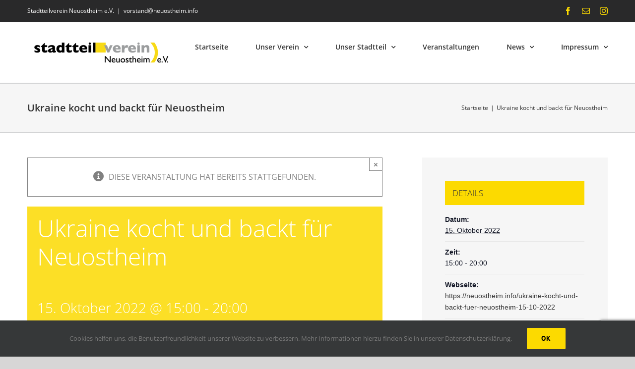

--- FILE ---
content_type: text/html; charset=UTF-8
request_url: https://neuostheim.info/veranstaltung/ukraine-kocht-und-backt-fuer-neuostheim
body_size: 21914
content:
<!DOCTYPE html>
<html class="avada-html-layout-wide avada-html-header-position-top" lang="de" prefix="og: http://ogp.me/ns# fb: http://ogp.me/ns/fb#">
<head>
	<meta http-equiv="X-UA-Compatible" content="IE=edge" />
	<meta http-equiv="Content-Type" content="text/html; charset=utf-8"/>
	<meta name="viewport" content="width=device-width, initial-scale=1" />
	<title>Ukraine kocht und backt für Neuostheim &#8211; Stadtteilverein Neuostheim e.V.</title>
<link rel='stylesheet' id='tec-variables-skeleton-css' href='https://neuostheim.info/wp-content/plugins/the-events-calendar/common/src/resources/css/variables-skeleton.min.css?ver=6.5.5.1' type='text/css' media='all' />
<link rel='stylesheet' id='tec-variables-full-css' href='https://neuostheim.info/wp-content/plugins/the-events-calendar/common/src/resources/css/variables-full.min.css?ver=6.5.5.1' type='text/css' media='all' />
<link rel='stylesheet' id='tribe-common-skeleton-style-css' href='https://neuostheim.info/wp-content/plugins/the-events-calendar/common/src/resources/css/common-skeleton.min.css?ver=6.5.5.1' type='text/css' media='all' />
<link rel='stylesheet' id='tribe-common-full-style-css' href='https://neuostheim.info/wp-content/plugins/the-events-calendar/common/src/resources/css/common-full.min.css?ver=6.5.5.1' type='text/css' media='all' />
<link rel='stylesheet' id='tribe-events-views-v2-bootstrap-datepicker-styles-css' href='https://neuostheim.info/wp-content/plugins/the-events-calendar/vendor/bootstrap-datepicker/css/bootstrap-datepicker.standalone.min.css?ver=6.11.2.1' type='text/css' media='all' />
<link rel='stylesheet' id='tribe-tooltipster-css-css' href='https://neuostheim.info/wp-content/plugins/the-events-calendar/common/vendor/tooltipster/tooltipster.bundle.min.css?ver=6.5.5.1' type='text/css' media='all' />
<link rel='stylesheet' id='tribe-events-views-v2-skeleton-css' href='https://neuostheim.info/wp-content/plugins/the-events-calendar/src/resources/css/views-skeleton.min.css?ver=6.11.2.1' type='text/css' media='all' />
<link rel='stylesheet' id='tribe-events-views-v2-full-css' href='https://neuostheim.info/wp-content/plugins/the-events-calendar/src/resources/css/views-full.min.css?ver=6.11.2.1' type='text/css' media='all' />
<link rel='stylesheet' id='tribe-events-views-v2-print-css' href='https://neuostheim.info/wp-content/plugins/the-events-calendar/src/resources/css/views-print.min.css?ver=6.11.2.1' type='text/css' media='print' />
<meta name='robots' content='max-image-preview:large' />
<link rel="alternate" type="application/rss+xml" title="Stadtteilverein Neuostheim e.V. &raquo; Feed" href="https://neuostheim.info/feed" />
<link rel="alternate" type="application/rss+xml" title="Stadtteilverein Neuostheim e.V. &raquo; Kommentar-Feed" href="https://neuostheim.info/comments/feed" />
<link rel="alternate" type="text/calendar" title="Stadtteilverein Neuostheim e.V. &raquo; iCal Feed" href="https://neuostheim.info/veranstaltungen/?ical=1" />
					<link rel="shortcut icon" href="https://neuostheim.info/wp-content/uploads/2020/04/favicon-32x32-1.png" type="image/x-icon" />
		
					<!-- For iPhone -->
			<link rel="apple-touch-icon" href="https://neuostheim.info/wp-content/uploads/2020/04/apple-touch-icon-152x152-1.png">
		
					<!-- For iPhone Retina display -->
			<link rel="apple-touch-icon" sizes="180x180" href="https://neuostheim.info/wp-content/uploads/2020/04/apple-touch-icon-152x152-1.png">
		
					<!-- For iPad -->
			<link rel="apple-touch-icon" sizes="152x152" href="https://neuostheim.info/wp-content/uploads/2020/04/apple-touch-icon-152x152-1.png">
		
					<!-- For iPad Retina display -->
			<link rel="apple-touch-icon" sizes="167x167" href="https://neuostheim.info/wp-content/uploads/2020/04/apple-touch-icon-152x152-1.png">
		
		<link rel="alternate" type="application/rss+xml" title="Stadtteilverein Neuostheim e.V. &raquo; Ukraine kocht und backt für Neuostheim-Kommentar-Feed" href="https://neuostheim.info/veranstaltung/ukraine-kocht-und-backt-fuer-neuostheim/feed" />

		<meta property="og:title" content="Ukraine kocht und backt für Neuostheim"/>
		<meta property="og:type" content="article"/>
		<meta property="og:url" content="https://neuostheim.info/veranstaltung/ukraine-kocht-und-backt-fuer-neuostheim"/>
		<meta property="og:site_name" content="Stadtteilverein Neuostheim e.V."/>
		<meta property="og:description" content="Samstag, 15.10.2022 ab 16.00 Uhr
In der Einfahrt von Familie Drüppel, Dürerstraße 23

Liebe Nachbarn, Freunde und Unterstützer,
wir laden Sie zu einem geselligen Beisammensein in unser wetterfestes Zelt ein.
Unsere ukrainischen Freunde bieten Ihnen Köstlichkeiten aus deren Heimat (Wareniki, Uzwar und weitere kulinarische Überraschungen – hausgemacht) und leckere Cocktails gegen eine kleine Spende an.
Unsere kleinen Gäste"/>

									<meta property="og:image" content="http://neuostheim.info/wp-content/uploads/2020/04/neuostheim-logo-farbe-300x62.png"/>
							<link rel='stylesheet' id='tribe-events-v2-single-skeleton-css' href='https://neuostheim.info/wp-content/plugins/the-events-calendar/src/resources/css/tribe-events-single-skeleton.min.css?ver=6.11.2.1' type='text/css' media='all' />
<link rel='stylesheet' id='tribe-events-v2-single-skeleton-full-css' href='https://neuostheim.info/wp-content/plugins/the-events-calendar/src/resources/css/tribe-events-single-full.min.css?ver=6.11.2.1' type='text/css' media='all' />
<style id='classic-theme-styles-inline-css' type='text/css'>
/*! This file is auto-generated */
.wp-block-button__link{color:#fff;background-color:#32373c;border-radius:9999px;box-shadow:none;text-decoration:none;padding:calc(.667em + 2px) calc(1.333em + 2px);font-size:1.125em}.wp-block-file__button{background:#32373c;color:#fff;text-decoration:none}
</style>
<style id='global-styles-inline-css' type='text/css'>
body{--wp--preset--color--black: #000000;--wp--preset--color--cyan-bluish-gray: #abb8c3;--wp--preset--color--white: #ffffff;--wp--preset--color--pale-pink: #f78da7;--wp--preset--color--vivid-red: #cf2e2e;--wp--preset--color--luminous-vivid-orange: #ff6900;--wp--preset--color--luminous-vivid-amber: #fcb900;--wp--preset--color--light-green-cyan: #7bdcb5;--wp--preset--color--vivid-green-cyan: #00d084;--wp--preset--color--pale-cyan-blue: #8ed1fc;--wp--preset--color--vivid-cyan-blue: #0693e3;--wp--preset--color--vivid-purple: #9b51e0;--wp--preset--gradient--vivid-cyan-blue-to-vivid-purple: linear-gradient(135deg,rgba(6,147,227,1) 0%,rgb(155,81,224) 100%);--wp--preset--gradient--light-green-cyan-to-vivid-green-cyan: linear-gradient(135deg,rgb(122,220,180) 0%,rgb(0,208,130) 100%);--wp--preset--gradient--luminous-vivid-amber-to-luminous-vivid-orange: linear-gradient(135deg,rgba(252,185,0,1) 0%,rgba(255,105,0,1) 100%);--wp--preset--gradient--luminous-vivid-orange-to-vivid-red: linear-gradient(135deg,rgba(255,105,0,1) 0%,rgb(207,46,46) 100%);--wp--preset--gradient--very-light-gray-to-cyan-bluish-gray: linear-gradient(135deg,rgb(238,238,238) 0%,rgb(169,184,195) 100%);--wp--preset--gradient--cool-to-warm-spectrum: linear-gradient(135deg,rgb(74,234,220) 0%,rgb(151,120,209) 20%,rgb(207,42,186) 40%,rgb(238,44,130) 60%,rgb(251,105,98) 80%,rgb(254,248,76) 100%);--wp--preset--gradient--blush-light-purple: linear-gradient(135deg,rgb(255,206,236) 0%,rgb(152,150,240) 100%);--wp--preset--gradient--blush-bordeaux: linear-gradient(135deg,rgb(254,205,165) 0%,rgb(254,45,45) 50%,rgb(107,0,62) 100%);--wp--preset--gradient--luminous-dusk: linear-gradient(135deg,rgb(255,203,112) 0%,rgb(199,81,192) 50%,rgb(65,88,208) 100%);--wp--preset--gradient--pale-ocean: linear-gradient(135deg,rgb(255,245,203) 0%,rgb(182,227,212) 50%,rgb(51,167,181) 100%);--wp--preset--gradient--electric-grass: linear-gradient(135deg,rgb(202,248,128) 0%,rgb(113,206,126) 100%);--wp--preset--gradient--midnight: linear-gradient(135deg,rgb(2,3,129) 0%,rgb(40,116,252) 100%);--wp--preset--font-size--small: 12px;--wp--preset--font-size--medium: 20px;--wp--preset--font-size--large: 24px;--wp--preset--font-size--x-large: 42px;--wp--preset--font-size--normal: 16px;--wp--preset--font-size--xlarge: 32px;--wp--preset--font-size--huge: 48px;--wp--preset--spacing--20: 0.44rem;--wp--preset--spacing--30: 0.67rem;--wp--preset--spacing--40: 1rem;--wp--preset--spacing--50: 1.5rem;--wp--preset--spacing--60: 2.25rem;--wp--preset--spacing--70: 3.38rem;--wp--preset--spacing--80: 5.06rem;--wp--preset--shadow--natural: 6px 6px 9px rgba(0, 0, 0, 0.2);--wp--preset--shadow--deep: 12px 12px 50px rgba(0, 0, 0, 0.4);--wp--preset--shadow--sharp: 6px 6px 0px rgba(0, 0, 0, 0.2);--wp--preset--shadow--outlined: 6px 6px 0px -3px rgba(255, 255, 255, 1), 6px 6px rgba(0, 0, 0, 1);--wp--preset--shadow--crisp: 6px 6px 0px rgba(0, 0, 0, 1);}:where(.is-layout-flex){gap: 0.5em;}:where(.is-layout-grid){gap: 0.5em;}body .is-layout-flex{display: flex;}body .is-layout-flex{flex-wrap: wrap;align-items: center;}body .is-layout-flex > *{margin: 0;}body .is-layout-grid{display: grid;}body .is-layout-grid > *{margin: 0;}:where(.wp-block-columns.is-layout-flex){gap: 2em;}:where(.wp-block-columns.is-layout-grid){gap: 2em;}:where(.wp-block-post-template.is-layout-flex){gap: 1.25em;}:where(.wp-block-post-template.is-layout-grid){gap: 1.25em;}.has-black-color{color: var(--wp--preset--color--black) !important;}.has-cyan-bluish-gray-color{color: var(--wp--preset--color--cyan-bluish-gray) !important;}.has-white-color{color: var(--wp--preset--color--white) !important;}.has-pale-pink-color{color: var(--wp--preset--color--pale-pink) !important;}.has-vivid-red-color{color: var(--wp--preset--color--vivid-red) !important;}.has-luminous-vivid-orange-color{color: var(--wp--preset--color--luminous-vivid-orange) !important;}.has-luminous-vivid-amber-color{color: var(--wp--preset--color--luminous-vivid-amber) !important;}.has-light-green-cyan-color{color: var(--wp--preset--color--light-green-cyan) !important;}.has-vivid-green-cyan-color{color: var(--wp--preset--color--vivid-green-cyan) !important;}.has-pale-cyan-blue-color{color: var(--wp--preset--color--pale-cyan-blue) !important;}.has-vivid-cyan-blue-color{color: var(--wp--preset--color--vivid-cyan-blue) !important;}.has-vivid-purple-color{color: var(--wp--preset--color--vivid-purple) !important;}.has-black-background-color{background-color: var(--wp--preset--color--black) !important;}.has-cyan-bluish-gray-background-color{background-color: var(--wp--preset--color--cyan-bluish-gray) !important;}.has-white-background-color{background-color: var(--wp--preset--color--white) !important;}.has-pale-pink-background-color{background-color: var(--wp--preset--color--pale-pink) !important;}.has-vivid-red-background-color{background-color: var(--wp--preset--color--vivid-red) !important;}.has-luminous-vivid-orange-background-color{background-color: var(--wp--preset--color--luminous-vivid-orange) !important;}.has-luminous-vivid-amber-background-color{background-color: var(--wp--preset--color--luminous-vivid-amber) !important;}.has-light-green-cyan-background-color{background-color: var(--wp--preset--color--light-green-cyan) !important;}.has-vivid-green-cyan-background-color{background-color: var(--wp--preset--color--vivid-green-cyan) !important;}.has-pale-cyan-blue-background-color{background-color: var(--wp--preset--color--pale-cyan-blue) !important;}.has-vivid-cyan-blue-background-color{background-color: var(--wp--preset--color--vivid-cyan-blue) !important;}.has-vivid-purple-background-color{background-color: var(--wp--preset--color--vivid-purple) !important;}.has-black-border-color{border-color: var(--wp--preset--color--black) !important;}.has-cyan-bluish-gray-border-color{border-color: var(--wp--preset--color--cyan-bluish-gray) !important;}.has-white-border-color{border-color: var(--wp--preset--color--white) !important;}.has-pale-pink-border-color{border-color: var(--wp--preset--color--pale-pink) !important;}.has-vivid-red-border-color{border-color: var(--wp--preset--color--vivid-red) !important;}.has-luminous-vivid-orange-border-color{border-color: var(--wp--preset--color--luminous-vivid-orange) !important;}.has-luminous-vivid-amber-border-color{border-color: var(--wp--preset--color--luminous-vivid-amber) !important;}.has-light-green-cyan-border-color{border-color: var(--wp--preset--color--light-green-cyan) !important;}.has-vivid-green-cyan-border-color{border-color: var(--wp--preset--color--vivid-green-cyan) !important;}.has-pale-cyan-blue-border-color{border-color: var(--wp--preset--color--pale-cyan-blue) !important;}.has-vivid-cyan-blue-border-color{border-color: var(--wp--preset--color--vivid-cyan-blue) !important;}.has-vivid-purple-border-color{border-color: var(--wp--preset--color--vivid-purple) !important;}.has-vivid-cyan-blue-to-vivid-purple-gradient-background{background: var(--wp--preset--gradient--vivid-cyan-blue-to-vivid-purple) !important;}.has-light-green-cyan-to-vivid-green-cyan-gradient-background{background: var(--wp--preset--gradient--light-green-cyan-to-vivid-green-cyan) !important;}.has-luminous-vivid-amber-to-luminous-vivid-orange-gradient-background{background: var(--wp--preset--gradient--luminous-vivid-amber-to-luminous-vivid-orange) !important;}.has-luminous-vivid-orange-to-vivid-red-gradient-background{background: var(--wp--preset--gradient--luminous-vivid-orange-to-vivid-red) !important;}.has-very-light-gray-to-cyan-bluish-gray-gradient-background{background: var(--wp--preset--gradient--very-light-gray-to-cyan-bluish-gray) !important;}.has-cool-to-warm-spectrum-gradient-background{background: var(--wp--preset--gradient--cool-to-warm-spectrum) !important;}.has-blush-light-purple-gradient-background{background: var(--wp--preset--gradient--blush-light-purple) !important;}.has-blush-bordeaux-gradient-background{background: var(--wp--preset--gradient--blush-bordeaux) !important;}.has-luminous-dusk-gradient-background{background: var(--wp--preset--gradient--luminous-dusk) !important;}.has-pale-ocean-gradient-background{background: var(--wp--preset--gradient--pale-ocean) !important;}.has-electric-grass-gradient-background{background: var(--wp--preset--gradient--electric-grass) !important;}.has-midnight-gradient-background{background: var(--wp--preset--gradient--midnight) !important;}.has-small-font-size{font-size: var(--wp--preset--font-size--small) !important;}.has-medium-font-size{font-size: var(--wp--preset--font-size--medium) !important;}.has-large-font-size{font-size: var(--wp--preset--font-size--large) !important;}.has-x-large-font-size{font-size: var(--wp--preset--font-size--x-large) !important;}
.wp-block-navigation a:where(:not(.wp-element-button)){color: inherit;}
:where(.wp-block-post-template.is-layout-flex){gap: 1.25em;}:where(.wp-block-post-template.is-layout-grid){gap: 1.25em;}
:where(.wp-block-columns.is-layout-flex){gap: 2em;}:where(.wp-block-columns.is-layout-grid){gap: 2em;}
.wp-block-pullquote{font-size: 1.5em;line-height: 1.6;}
</style>
<link rel='stylesheet' id='rs-plugin-settings-css' href='https://neuostheim.info/wp-content/plugins/revslider/public/assets/css/rs6.css?ver=6.4.8' type='text/css' media='all' />
<style id='rs-plugin-settings-inline-css' type='text/css'>
#rs-demo-id {}
</style>
<!--[if IE]>
<link rel='stylesheet' id='avada-IE-css' href='https://neuostheim.info/wp-content/themes/Avada/assets/css/dynamic/ie.min.css?ver=7.3.1' type='text/css' media='all' />
<style id='avada-IE-inline-css' type='text/css'>
.avada-select-parent .select-arrow{background-color:#ffffff}
.select-arrow{background-color:#ffffff}
</style>
<![endif]-->
<link rel='stylesheet' id='fusion-dynamic-css-css' href='https://neuostheim.info/wp-content/uploads/fusion-styles/e688aabd0e3047a9611ed84f453a0ac0.min.css?ver=3.3.1' type='text/css' media='all' />
<script type="text/javascript" src="https://neuostheim.info/wp-includes/js/jquery/jquery.min.js?ver=3.7.1" id="jquery-core-js"></script>
<script type="text/javascript" src="https://neuostheim.info/wp-includes/js/jquery/jquery-migrate.min.js?ver=3.4.1" id="jquery-migrate-js"></script>
<script type="text/javascript" src="https://neuostheim.info/wp-content/plugins/the-events-calendar/common/src/resources/js/tribe-common.min.js?ver=6.5.5.1" id="tribe-common-js"></script>
<script type="text/javascript" src="https://neuostheim.info/wp-content/plugins/the-events-calendar/src/resources/js/views/breakpoints.min.js?ver=6.11.2.1" id="tribe-events-views-v2-breakpoints-js"></script>
<script type="text/javascript" src="https://neuostheim.info/wp-content/plugins/revslider/public/assets/js/rbtools.min.js?ver=6.4.5" id="tp-tools-js"></script>
<script type="text/javascript" src="https://neuostheim.info/wp-content/plugins/revslider/public/assets/js/rs6.min.js?ver=6.4.8" id="revmin-js"></script>
<link rel="https://api.w.org/" href="https://neuostheim.info/wp-json/" /><link rel="alternate" type="application/json" href="https://neuostheim.info/wp-json/wp/v2/tribe_events/4748" /><link rel="EditURI" type="application/rsd+xml" title="RSD" href="https://neuostheim.info/xmlrpc.php?rsd" />
<meta name="generator" content="WordPress 6.5.7" />
<link rel="canonical" href="https://neuostheim.info/veranstaltung/ukraine-kocht-und-backt-fuer-neuostheim" />
<link rel='shortlink' href='https://neuostheim.info/?p=4748' />
<link rel="alternate" type="application/json+oembed" href="https://neuostheim.info/wp-json/oembed/1.0/embed?url=https%3A%2F%2Fneuostheim.info%2Fveranstaltung%2Fukraine-kocht-und-backt-fuer-neuostheim" />
<link rel="alternate" type="text/xml+oembed" href="https://neuostheim.info/wp-json/oembed/1.0/embed?url=https%3A%2F%2Fneuostheim.info%2Fveranstaltung%2Fukraine-kocht-und-backt-fuer-neuostheim&#038;format=xml" />
<meta name="tec-api-version" content="v1"><meta name="tec-api-origin" content="https://neuostheim.info"><link rel="alternate" href="https://neuostheim.info/wp-json/tribe/events/v1/events/4748" /><style type="text/css" id="css-fb-visibility">@media screen and (max-width: 640px){body:not(.fusion-builder-ui-wireframe) .fusion-no-small-visibility{display:none !important;}body:not(.fusion-builder-ui-wireframe) .sm-text-align-center{text-align:center !important;}body:not(.fusion-builder-ui-wireframe) .sm-text-align-left{text-align:left !important;}body:not(.fusion-builder-ui-wireframe) .sm-text-align-right{text-align:right !important;}body:not(.fusion-builder-ui-wireframe) .sm-mx-auto{margin-left:auto !important;margin-right:auto !important;}body:not(.fusion-builder-ui-wireframe) .sm-ml-auto{margin-left:auto !important;}body:not(.fusion-builder-ui-wireframe) .sm-mr-auto{margin-right:auto !important;}body:not(.fusion-builder-ui-wireframe) .fusion-absolute-position-small{position:absolute;top:auto;width:100%;}}@media screen and (min-width: 641px) and (max-width: 1024px){body:not(.fusion-builder-ui-wireframe) .fusion-no-medium-visibility{display:none !important;}body:not(.fusion-builder-ui-wireframe) .md-text-align-center{text-align:center !important;}body:not(.fusion-builder-ui-wireframe) .md-text-align-left{text-align:left !important;}body:not(.fusion-builder-ui-wireframe) .md-text-align-right{text-align:right !important;}body:not(.fusion-builder-ui-wireframe) .md-mx-auto{margin-left:auto !important;margin-right:auto !important;}body:not(.fusion-builder-ui-wireframe) .md-ml-auto{margin-left:auto !important;}body:not(.fusion-builder-ui-wireframe) .md-mr-auto{margin-right:auto !important;}body:not(.fusion-builder-ui-wireframe) .fusion-absolute-position-medium{position:absolute;top:auto;width:100%;}}@media screen and (min-width: 1025px){body:not(.fusion-builder-ui-wireframe) .fusion-no-large-visibility{display:none !important;}body:not(.fusion-builder-ui-wireframe) .lg-text-align-center{text-align:center !important;}body:not(.fusion-builder-ui-wireframe) .lg-text-align-left{text-align:left !important;}body:not(.fusion-builder-ui-wireframe) .lg-text-align-right{text-align:right !important;}body:not(.fusion-builder-ui-wireframe) .lg-mx-auto{margin-left:auto !important;margin-right:auto !important;}body:not(.fusion-builder-ui-wireframe) .lg-ml-auto{margin-left:auto !important;}body:not(.fusion-builder-ui-wireframe) .lg-mr-auto{margin-right:auto !important;}body:not(.fusion-builder-ui-wireframe) .fusion-absolute-position-large{position:absolute;top:auto;width:100%;}}</style><script type="application/ld+json">
[{"@context":"http://schema.org","@type":"Event","name":"Ukraine kocht und backt f\u00fcr Neuostheim","description":"&lt;p&gt;Samstag, 15.10.2022 ab 16.00 Uhr In der Einfahrt von Familie Dr\u00fcppel, D\u00fcrerstra\u00dfe 23 Liebe Nachbarn, Freunde und Unterst\u00fctzer, wir laden Sie zu einem geselligen Beisammensein in unser wetterfestes Zelt ein. Unsere ukrainischen Freunde bieten Ihnen K\u00f6stlichkeiten aus deren Heimat (Wareniki, Uzwar und weitere kulinarische \u00dcberraschungen \u2013 hausgemacht) und leckere Cocktails gegen eine kleine Spende an. [&hellip;]&lt;/p&gt;\\n","url":"https://neuostheim.info/veranstaltung/ukraine-kocht-und-backt-fuer-neuostheim/","eventAttendanceMode":"https://schema.org/OfflineEventAttendanceMode","eventStatus":"https://schema.org/EventScheduled","startDate":"2022-10-15T15:00:00+02:00","endDate":"2022-10-15T20:00:00+02:00","location":{"@type":"Place","name":"Familie Dr\u00fcppel, D\u00fcrerstrasse 23","description":"","url":"","address":{"@type":"PostalAddress","streetAddress":"D\u00fcrerstrasse 23"},"telephone":"","sameAs":""},"performer":"Organization"}]
</script><meta name="generator" content="Powered by Slider Revolution 6.4.8 - responsive, Mobile-Friendly Slider Plugin for WordPress with comfortable drag and drop interface." />
<script type="text/javascript">function setREVStartSize(e){
			//window.requestAnimationFrame(function() {				 
				window.RSIW = window.RSIW===undefined ? window.innerWidth : window.RSIW;	
				window.RSIH = window.RSIH===undefined ? window.innerHeight : window.RSIH;	
				try {								
					var pw = document.getElementById(e.c).parentNode.offsetWidth,
						newh;
					pw = pw===0 || isNaN(pw) ? window.RSIW : pw;
					e.tabw = e.tabw===undefined ? 0 : parseInt(e.tabw);
					e.thumbw = e.thumbw===undefined ? 0 : parseInt(e.thumbw);
					e.tabh = e.tabh===undefined ? 0 : parseInt(e.tabh);
					e.thumbh = e.thumbh===undefined ? 0 : parseInt(e.thumbh);
					e.tabhide = e.tabhide===undefined ? 0 : parseInt(e.tabhide);
					e.thumbhide = e.thumbhide===undefined ? 0 : parseInt(e.thumbhide);
					e.mh = e.mh===undefined || e.mh=="" || e.mh==="auto" ? 0 : parseInt(e.mh,0);		
					if(e.layout==="fullscreen" || e.l==="fullscreen") 						
						newh = Math.max(e.mh,window.RSIH);					
					else{					
						e.gw = Array.isArray(e.gw) ? e.gw : [e.gw];
						for (var i in e.rl) if (e.gw[i]===undefined || e.gw[i]===0) e.gw[i] = e.gw[i-1];					
						e.gh = e.el===undefined || e.el==="" || (Array.isArray(e.el) && e.el.length==0)? e.gh : e.el;
						e.gh = Array.isArray(e.gh) ? e.gh : [e.gh];
						for (var i in e.rl) if (e.gh[i]===undefined || e.gh[i]===0) e.gh[i] = e.gh[i-1];
											
						var nl = new Array(e.rl.length),
							ix = 0,						
							sl;					
						e.tabw = e.tabhide>=pw ? 0 : e.tabw;
						e.thumbw = e.thumbhide>=pw ? 0 : e.thumbw;
						e.tabh = e.tabhide>=pw ? 0 : e.tabh;
						e.thumbh = e.thumbhide>=pw ? 0 : e.thumbh;					
						for (var i in e.rl) nl[i] = e.rl[i]<window.RSIW ? 0 : e.rl[i];
						sl = nl[0];									
						for (var i in nl) if (sl>nl[i] && nl[i]>0) { sl = nl[i]; ix=i;}															
						var m = pw>(e.gw[ix]+e.tabw+e.thumbw) ? 1 : (pw-(e.tabw+e.thumbw)) / (e.gw[ix]);					
						newh =  (e.gh[ix] * m) + (e.tabh + e.thumbh);
					}				
					if(window.rs_init_css===undefined) window.rs_init_css = document.head.appendChild(document.createElement("style"));					
					document.getElementById(e.c).height = newh+"px";
					window.rs_init_css.innerHTML += "#"+e.c+"_wrapper { height: "+newh+"px }";				
				} catch(e){
					console.log("Failure at Presize of Slider:" + e)
				}					   
			//});
		  };</script>
		<script type="text/javascript">
			var doc = document.documentElement;
			doc.setAttribute( 'data-useragent', navigator.userAgent );
		</script>
		
	</head>

<body class="tribe_events-template-default single single-tribe_events postid-4748 tribe-no-js page-template-avada tribe-filter-live fusion-image-hovers fusion-pagination-sizing fusion-button_size-large fusion-button_type-flat fusion-button_span-no avada-image-rollover-circle-yes avada-image-rollover-yes avada-image-rollover-direction-top fusion-body ltr fusion-sticky-header no-mobile-sticky-header no-mobile-slidingbar no-mobile-totop avada-has-rev-slider-styles fusion-disable-outline fusion-sub-menu-fade mobile-logo-pos-left layout-wide-mode avada-has-boxed-modal-shadow-none layout-scroll-offset-full avada-has-zero-margin-offset-top fusion-top-header menu-text-align-center mobile-menu-design-modern fusion-show-pagination-text fusion-header-layout-v3 avada-responsive avada-footer-fx-none avada-menu-highlight-style-bottombar fusion-search-form-classic fusion-main-menu-search-dropdown fusion-avatar-square avada-dropdown-styles avada-blog-layout-grid avada-blog-archive-layout-large avada-ec-not-100-width avada-ec-meta-layout-sidebar avada-header-shadow-no avada-menu-icon-position-left avada-has-megamenu-shadow avada-has-mainmenu-dropdown-divider avada-has-pagetitle-bg-full avada-has-pagetitle-bg-parallax avada-has-titlebar-bar_and_content avada-has-pagination-padding avada-flyout-menu-direction-fade avada-ec-views-v2 events-single tribe-events-style-full tribe-events-style-theme" >
		<a class="skip-link screen-reader-text" href="#content">Zum Inhalt springen</a>

	<div id="boxed-wrapper">
		<div class="fusion-sides-frame"></div>
		<div id="wrapper" class="fusion-wrapper">
			<div id="home" style="position:relative;top:-1px;"></div>
			
				
			<header class="fusion-header-wrapper">
				<div class="fusion-header-v3 fusion-logo-alignment fusion-logo-left fusion-sticky-menu-1 fusion-sticky-logo- fusion-mobile-logo-1  fusion-mobile-menu-design-modern">
					
<div class="fusion-secondary-header">
	<div class="fusion-row">
					<div class="fusion-alignleft">
				<div class="fusion-contact-info"><span class="fusion-contact-info-phone-number">Stadtteilverein Neuostheim e.V.</span><span class="fusion-header-separator">|</span><span class="fusion-contact-info-email-address"><a href="mailto:vo&#114;&#115;ta&#110;d&#64;n&#101;uo&#115;t&#104;e&#105;m&#46;&#105;nf&#111;">vo&#114;&#115;ta&#110;d&#64;n&#101;uo&#115;t&#104;e&#105;m&#46;&#105;nf&#111;</a></span></div>			</div>
							<div class="fusion-alignright">
				<div class="fusion-social-links-header"><div class="fusion-social-networks"><div class="fusion-social-networks-wrapper"><a  class="fusion-social-network-icon fusion-tooltip fusion-facebook fusion-icon-facebook" style data-placement="bottom" data-title="Facebook" data-toggle="tooltip" title="Facebook" href="https://www.facebook.com/Neuostheim/" target="_blank" rel="noopener noreferrer"><span class="screen-reader-text">Facebook</span></a><a  class="fusion-social-network-icon fusion-tooltip fusion-mail fusion-icon-mail" style data-placement="bottom" data-title="E-Mail" data-toggle="tooltip" title="E-Mail" href="mailto:v&#111;&#114;st&#097;n&#100;&#064;&#110;e&#117;os&#116;heim&#046;&#105;n&#102;o" target="_self" rel="noopener noreferrer"><span class="screen-reader-text">E-Mail</span></a><a  class="fusion-social-network-icon fusion-tooltip fusion-instagram fusion-icon-instagram" style data-placement="bottom" data-title="Instagram" data-toggle="tooltip" title="Instagram" href="https://www.instagram.com/sv_neuostheim/" target="_blank" rel="noopener noreferrer"><span class="screen-reader-text">Instagram</span></a></div></div></div>			</div>
			</div>
</div>
<div class="fusion-header-sticky-height"></div>
<div class="fusion-header">
	<div class="fusion-row">
					<div class="fusion-logo" data-margin-top="30px" data-margin-bottom="30px" data-margin-left="0px" data-margin-right="0px">
			<a class="fusion-logo-link"  href="https://neuostheim.info/" >

						<!-- standard logo -->
			<img src="https://neuostheim.info/wp-content/uploads/2020/04/neuostheim-logo-farbe-300x62.png" srcset="https://neuostheim.info/wp-content/uploads/2020/04/neuostheim-logo-farbe-300x62.png 1x" width="300" height="62" alt="Stadtteilverein Neuostheim e.V. Logo" data-retina_logo_url="" class="fusion-standard-logo" />

											<!-- mobile logo -->
				<img src="https://neuostheim.info/wp-content/uploads/2020/04/neuostheim-logo-farbe2x.png" srcset="https://neuostheim.info/wp-content/uploads/2020/04/neuostheim-logo-farbe2x.png 1x, https://neuostheim.info/wp-content/uploads/2020/04/neuostheim-logo-farbe2x.png 2x" width="1399" height="290" style="max-height:290px;height:auto;" alt="Stadtteilverein Neuostheim e.V. Logo" data-retina_logo_url="https://neuostheim.info/wp-content/uploads/2020/04/neuostheim-logo-farbe2x.png" class="fusion-mobile-logo" />
			
					</a>
		</div>		<nav class="fusion-main-menu" aria-label="Hauptmenü"><ul id="menu-live-menue" class="fusion-menu"><li  id="menu-item-3343"  class="menu-item menu-item-type-custom menu-item-object-custom menu-item-home menu-item-3343"  data-item-id="3343"><a  href="http://neuostheim.info" class="fusion-bottombar-highlight"><span class="menu-text">Startseite</span></a></li><li  id="menu-item-3857"  class="menu-item menu-item-type-post_type menu-item-object-page menu-item-has-children menu-item-3857 fusion-dropdown-menu"  data-item-id="3857"><a  href="https://neuostheim.info/unser-verein" class="fusion-bottombar-highlight"><span class="menu-text">Unser Verein</span> <span class="fusion-caret"><i class="fusion-dropdown-indicator" aria-hidden="true"></i></span></a><ul class="sub-menu"><li  id="menu-item-3874"  class="menu-item menu-item-type-post_type menu-item-object-page menu-item-3874 fusion-dropdown-submenu" ><a  href="https://neuostheim.info/vorstand-beirat" class="fusion-bottombar-highlight"><span>Vorstand &#038; Beirat</span></a></li><li  id="menu-item-3865"  class="menu-item menu-item-type-post_type menu-item-object-page menu-item-has-children menu-item-3865 fusion-dropdown-submenu" ><a  href="https://neuostheim.info/projekte" class="fusion-bottombar-highlight"><span>Projekte</span></a><ul class="sub-menu"><li  id="menu-item-4149"  class="menu-item menu-item-type-post_type menu-item-object-page menu-item-4149" ><a  href="https://neuostheim.info/projekte/radkonzept-paul-martin-ufer" class="fusion-bottombar-highlight"><span>Radkonzept Paul-Martin-Ufer</span></a></li><li  id="menu-item-4148"  class="menu-item menu-item-type-post_type menu-item-object-page menu-item-4148" ><a  href="https://neuostheim.info/projekte/tunnel-oestliche-riedbahn" class="fusion-bottombar-highlight"><span>Tunnel östliche Riedbahn</span></a></li></ul></li><li  id="menu-item-3408"  class="menu-item menu-item-type-post_type menu-item-object-page menu-item-3408 fusion-dropdown-submenu" ><a  href="https://neuostheim.info/satzung" class="fusion-bottombar-highlight"><span>Satzung</span></a></li><li  id="menu-item-3883"  class="menu-item menu-item-type-post_type menu-item-object-page menu-item-3883 fusion-dropdown-submenu" ><a  href="https://neuostheim.info/vorstand-beirat-2" class="fusion-bottombar-highlight"><span>Merchandise</span></a></li><li  id="menu-item-3650"  class="menu-item menu-item-type-post_type menu-item-object-page menu-item-3650 fusion-dropdown-submenu" ><a  href="https://neuostheim.info/rueckblick" class="fusion-bottombar-highlight"><span>Rückblick</span></a></li></ul></li><li  id="menu-item-3840"  class="menu-item menu-item-type-post_type menu-item-object-page menu-item-has-children menu-item-3840 fusion-dropdown-menu"  data-item-id="3840"><a  href="https://neuostheim.info/unser-stadtteil" class="fusion-bottombar-highlight"><span class="menu-text">Unser Stadtteil</span> <span class="fusion-caret"><i class="fusion-dropdown-indicator" aria-hidden="true"></i></span></a><ul class="sub-menu"><li  id="menu-item-3839"  class="menu-item menu-item-type-post_type menu-item-object-page menu-item-3839 fusion-dropdown-submenu" ><a  href="https://neuostheim.info/die-unternehmen" class="fusion-bottombar-highlight"><span>Die Unternehmen</span></a></li><li  id="menu-item-3838"  class="menu-item menu-item-type-post_type menu-item-object-page menu-item-3838 fusion-dropdown-submenu" ><a  href="https://neuostheim.info/ein-streifzug" class="fusion-bottombar-highlight"><span>Ein Streifzug</span></a></li></ul></li><li  id="menu-item-3664"  class="menu-item menu-item-type-custom menu-item-object-custom menu-item-3664"  data-item-id="3664"><a  href="http://neuostheim.info/veranstaltungen/" class="fusion-bottombar-highlight"><span class="menu-text">Veranstaltungen</span></a></li><li  id="menu-item-3358"  class="menu-item menu-item-type-post_type menu-item-object-page menu-item-has-children menu-item-3358 fusion-dropdown-menu"  data-item-id="3358"><a  href="https://neuostheim.info/news" class="fusion-bottombar-highlight"><span class="menu-text">News</span> <span class="fusion-caret"><i class="fusion-dropdown-indicator" aria-hidden="true"></i></span></a><ul class="sub-menu"><li  id="menu-item-4418"  class="menu-item menu-item-type-post_type menu-item-object-page menu-item-4418 fusion-dropdown-submenu" ><a  href="https://neuostheim.info/news/newsletter" class="fusion-bottombar-highlight"><span>Newsletter</span></a></li></ul></li><li  id="menu-item-3411"  class="menu-item menu-item-type-post_type menu-item-object-page menu-item-has-children menu-item-3411 fusion-dropdown-menu"  data-item-id="3411"><a  href="https://neuostheim.info/impressum" class="fusion-bottombar-highlight"><span class="menu-text">Impressum</span> <span class="fusion-caret"><i class="fusion-dropdown-indicator" aria-hidden="true"></i></span></a><ul class="sub-menu"><li  id="menu-item-3344"  class="menu-item menu-item-type-post_type menu-item-object-page menu-item-3344 fusion-dropdown-submenu" ><a  href="https://neuostheim.info/kontakt" class="fusion-bottombar-highlight"><span>Kontakt</span></a></li><li  id="menu-item-3409"  class="menu-item menu-item-type-post_type menu-item-object-page menu-item-3409 fusion-dropdown-submenu" ><a  href="https://neuostheim.info/partner" class="fusion-bottombar-highlight"><span>Partner</span></a></li><li  id="menu-item-3410"  class="menu-item menu-item-type-post_type menu-item-object-page menu-item-3410 fusion-dropdown-submenu" ><a  href="https://neuostheim.info/downloads" class="fusion-bottombar-highlight"><span>Downloads</span></a></li><li  id="menu-item-3655"  class="menu-item menu-item-type-post_type menu-item-object-page menu-item-privacy-policy menu-item-3655 fusion-dropdown-submenu" ><a  href="https://neuostheim.info/datenschutz" class="fusion-bottombar-highlight"><span>Datenschutz</span></a></li></ul></li></ul></nav><nav class="fusion-main-menu fusion-sticky-menu" aria-label="Hauptmenü fixiert"><ul id="menu-live-menue-1" class="fusion-menu"><li   class="menu-item menu-item-type-custom menu-item-object-custom menu-item-home menu-item-3343"  data-item-id="3343"><a  href="http://neuostheim.info" class="fusion-bottombar-highlight"><span class="menu-text">Startseite</span></a></li><li   class="menu-item menu-item-type-post_type menu-item-object-page menu-item-has-children menu-item-3857 fusion-dropdown-menu"  data-item-id="3857"><a  href="https://neuostheim.info/unser-verein" class="fusion-bottombar-highlight"><span class="menu-text">Unser Verein</span> <span class="fusion-caret"><i class="fusion-dropdown-indicator" aria-hidden="true"></i></span></a><ul class="sub-menu"><li   class="menu-item menu-item-type-post_type menu-item-object-page menu-item-3874 fusion-dropdown-submenu" ><a  href="https://neuostheim.info/vorstand-beirat" class="fusion-bottombar-highlight"><span>Vorstand &#038; Beirat</span></a></li><li   class="menu-item menu-item-type-post_type menu-item-object-page menu-item-has-children menu-item-3865 fusion-dropdown-submenu" ><a  href="https://neuostheim.info/projekte" class="fusion-bottombar-highlight"><span>Projekte</span></a><ul class="sub-menu"><li   class="menu-item menu-item-type-post_type menu-item-object-page menu-item-4149" ><a  href="https://neuostheim.info/projekte/radkonzept-paul-martin-ufer" class="fusion-bottombar-highlight"><span>Radkonzept Paul-Martin-Ufer</span></a></li><li   class="menu-item menu-item-type-post_type menu-item-object-page menu-item-4148" ><a  href="https://neuostheim.info/projekte/tunnel-oestliche-riedbahn" class="fusion-bottombar-highlight"><span>Tunnel östliche Riedbahn</span></a></li></ul></li><li   class="menu-item menu-item-type-post_type menu-item-object-page menu-item-3408 fusion-dropdown-submenu" ><a  href="https://neuostheim.info/satzung" class="fusion-bottombar-highlight"><span>Satzung</span></a></li><li   class="menu-item menu-item-type-post_type menu-item-object-page menu-item-3883 fusion-dropdown-submenu" ><a  href="https://neuostheim.info/vorstand-beirat-2" class="fusion-bottombar-highlight"><span>Merchandise</span></a></li><li   class="menu-item menu-item-type-post_type menu-item-object-page menu-item-3650 fusion-dropdown-submenu" ><a  href="https://neuostheim.info/rueckblick" class="fusion-bottombar-highlight"><span>Rückblick</span></a></li></ul></li><li   class="menu-item menu-item-type-post_type menu-item-object-page menu-item-has-children menu-item-3840 fusion-dropdown-menu"  data-item-id="3840"><a  href="https://neuostheim.info/unser-stadtteil" class="fusion-bottombar-highlight"><span class="menu-text">Unser Stadtteil</span> <span class="fusion-caret"><i class="fusion-dropdown-indicator" aria-hidden="true"></i></span></a><ul class="sub-menu"><li   class="menu-item menu-item-type-post_type menu-item-object-page menu-item-3839 fusion-dropdown-submenu" ><a  href="https://neuostheim.info/die-unternehmen" class="fusion-bottombar-highlight"><span>Die Unternehmen</span></a></li><li   class="menu-item menu-item-type-post_type menu-item-object-page menu-item-3838 fusion-dropdown-submenu" ><a  href="https://neuostheim.info/ein-streifzug" class="fusion-bottombar-highlight"><span>Ein Streifzug</span></a></li></ul></li><li   class="menu-item menu-item-type-custom menu-item-object-custom menu-item-3664"  data-item-id="3664"><a  href="http://neuostheim.info/veranstaltungen/" class="fusion-bottombar-highlight"><span class="menu-text">Veranstaltungen</span></a></li><li   class="menu-item menu-item-type-post_type menu-item-object-page menu-item-has-children menu-item-3358 fusion-dropdown-menu"  data-item-id="3358"><a  href="https://neuostheim.info/news" class="fusion-bottombar-highlight"><span class="menu-text">News</span> <span class="fusion-caret"><i class="fusion-dropdown-indicator" aria-hidden="true"></i></span></a><ul class="sub-menu"><li   class="menu-item menu-item-type-post_type menu-item-object-page menu-item-4418 fusion-dropdown-submenu" ><a  href="https://neuostheim.info/news/newsletter" class="fusion-bottombar-highlight"><span>Newsletter</span></a></li></ul></li><li   class="menu-item menu-item-type-post_type menu-item-object-page menu-item-has-children menu-item-3411 fusion-dropdown-menu"  data-item-id="3411"><a  href="https://neuostheim.info/impressum" class="fusion-bottombar-highlight"><span class="menu-text">Impressum</span> <span class="fusion-caret"><i class="fusion-dropdown-indicator" aria-hidden="true"></i></span></a><ul class="sub-menu"><li   class="menu-item menu-item-type-post_type menu-item-object-page menu-item-3344 fusion-dropdown-submenu" ><a  href="https://neuostheim.info/kontakt" class="fusion-bottombar-highlight"><span>Kontakt</span></a></li><li   class="menu-item menu-item-type-post_type menu-item-object-page menu-item-3409 fusion-dropdown-submenu" ><a  href="https://neuostheim.info/partner" class="fusion-bottombar-highlight"><span>Partner</span></a></li><li   class="menu-item menu-item-type-post_type menu-item-object-page menu-item-3410 fusion-dropdown-submenu" ><a  href="https://neuostheim.info/downloads" class="fusion-bottombar-highlight"><span>Downloads</span></a></li><li   class="menu-item menu-item-type-post_type menu-item-object-page menu-item-privacy-policy menu-item-3655 fusion-dropdown-submenu" ><a  href="https://neuostheim.info/datenschutz" class="fusion-bottombar-highlight"><span>Datenschutz</span></a></li></ul></li></ul></nav><div class="fusion-mobile-navigation"><ul id="menu-live-menue-2" class="fusion-mobile-menu"><li   class="menu-item menu-item-type-custom menu-item-object-custom menu-item-home menu-item-3343"  data-item-id="3343"><a  href="http://neuostheim.info" class="fusion-bottombar-highlight"><span class="menu-text">Startseite</span></a></li><li   class="menu-item menu-item-type-post_type menu-item-object-page menu-item-has-children menu-item-3857 fusion-dropdown-menu"  data-item-id="3857"><a  href="https://neuostheim.info/unser-verein" class="fusion-bottombar-highlight"><span class="menu-text">Unser Verein</span> <span class="fusion-caret"><i class="fusion-dropdown-indicator" aria-hidden="true"></i></span></a><ul class="sub-menu"><li   class="menu-item menu-item-type-post_type menu-item-object-page menu-item-3874 fusion-dropdown-submenu" ><a  href="https://neuostheim.info/vorstand-beirat" class="fusion-bottombar-highlight"><span>Vorstand &#038; Beirat</span></a></li><li   class="menu-item menu-item-type-post_type menu-item-object-page menu-item-has-children menu-item-3865 fusion-dropdown-submenu" ><a  href="https://neuostheim.info/projekte" class="fusion-bottombar-highlight"><span>Projekte</span></a><ul class="sub-menu"><li   class="menu-item menu-item-type-post_type menu-item-object-page menu-item-4149" ><a  href="https://neuostheim.info/projekte/radkonzept-paul-martin-ufer" class="fusion-bottombar-highlight"><span>Radkonzept Paul-Martin-Ufer</span></a></li><li   class="menu-item menu-item-type-post_type menu-item-object-page menu-item-4148" ><a  href="https://neuostheim.info/projekte/tunnel-oestliche-riedbahn" class="fusion-bottombar-highlight"><span>Tunnel östliche Riedbahn</span></a></li></ul></li><li   class="menu-item menu-item-type-post_type menu-item-object-page menu-item-3408 fusion-dropdown-submenu" ><a  href="https://neuostheim.info/satzung" class="fusion-bottombar-highlight"><span>Satzung</span></a></li><li   class="menu-item menu-item-type-post_type menu-item-object-page menu-item-3883 fusion-dropdown-submenu" ><a  href="https://neuostheim.info/vorstand-beirat-2" class="fusion-bottombar-highlight"><span>Merchandise</span></a></li><li   class="menu-item menu-item-type-post_type menu-item-object-page menu-item-3650 fusion-dropdown-submenu" ><a  href="https://neuostheim.info/rueckblick" class="fusion-bottombar-highlight"><span>Rückblick</span></a></li></ul></li><li   class="menu-item menu-item-type-post_type menu-item-object-page menu-item-has-children menu-item-3840 fusion-dropdown-menu"  data-item-id="3840"><a  href="https://neuostheim.info/unser-stadtteil" class="fusion-bottombar-highlight"><span class="menu-text">Unser Stadtteil</span> <span class="fusion-caret"><i class="fusion-dropdown-indicator" aria-hidden="true"></i></span></a><ul class="sub-menu"><li   class="menu-item menu-item-type-post_type menu-item-object-page menu-item-3839 fusion-dropdown-submenu" ><a  href="https://neuostheim.info/die-unternehmen" class="fusion-bottombar-highlight"><span>Die Unternehmen</span></a></li><li   class="menu-item menu-item-type-post_type menu-item-object-page menu-item-3838 fusion-dropdown-submenu" ><a  href="https://neuostheim.info/ein-streifzug" class="fusion-bottombar-highlight"><span>Ein Streifzug</span></a></li></ul></li><li   class="menu-item menu-item-type-custom menu-item-object-custom menu-item-3664"  data-item-id="3664"><a  href="http://neuostheim.info/veranstaltungen/" class="fusion-bottombar-highlight"><span class="menu-text">Veranstaltungen</span></a></li><li   class="menu-item menu-item-type-post_type menu-item-object-page menu-item-has-children menu-item-3358 fusion-dropdown-menu"  data-item-id="3358"><a  href="https://neuostheim.info/news" class="fusion-bottombar-highlight"><span class="menu-text">News</span> <span class="fusion-caret"><i class="fusion-dropdown-indicator" aria-hidden="true"></i></span></a><ul class="sub-menu"><li   class="menu-item menu-item-type-post_type menu-item-object-page menu-item-4418 fusion-dropdown-submenu" ><a  href="https://neuostheim.info/news/newsletter" class="fusion-bottombar-highlight"><span>Newsletter</span></a></li></ul></li><li   class="menu-item menu-item-type-post_type menu-item-object-page menu-item-has-children menu-item-3411 fusion-dropdown-menu"  data-item-id="3411"><a  href="https://neuostheim.info/impressum" class="fusion-bottombar-highlight"><span class="menu-text">Impressum</span> <span class="fusion-caret"><i class="fusion-dropdown-indicator" aria-hidden="true"></i></span></a><ul class="sub-menu"><li   class="menu-item menu-item-type-post_type menu-item-object-page menu-item-3344 fusion-dropdown-submenu" ><a  href="https://neuostheim.info/kontakt" class="fusion-bottombar-highlight"><span>Kontakt</span></a></li><li   class="menu-item menu-item-type-post_type menu-item-object-page menu-item-3409 fusion-dropdown-submenu" ><a  href="https://neuostheim.info/partner" class="fusion-bottombar-highlight"><span>Partner</span></a></li><li   class="menu-item menu-item-type-post_type menu-item-object-page menu-item-3410 fusion-dropdown-submenu" ><a  href="https://neuostheim.info/downloads" class="fusion-bottombar-highlight"><span>Downloads</span></a></li><li   class="menu-item menu-item-type-post_type menu-item-object-page menu-item-privacy-policy menu-item-3655 fusion-dropdown-submenu" ><a  href="https://neuostheim.info/datenschutz" class="fusion-bottombar-highlight"><span>Datenschutz</span></a></li></ul></li></ul></div>	<div class="fusion-mobile-menu-icons">
							<a href="#" class="fusion-icon fusion-icon-bars" aria-label="Toggle mobile menu" aria-expanded="false"></a>
		
		
		
			</div>

<nav class="fusion-mobile-nav-holder fusion-mobile-menu-text-align-left" aria-label="Main Menu Mobile"></nav>

	<nav class="fusion-mobile-nav-holder fusion-mobile-menu-text-align-left fusion-mobile-sticky-nav-holder" aria-label="Main Menu Mobile Sticky"></nav>
					</div>
</div>
				</div>
				<div class="fusion-clearfix"></div>
			</header>
							
				
		<div id="sliders-container">
					</div>
				
				
			
			<div class="avada-page-titlebar-wrapper" role="banner">
	<div class="fusion-page-title-bar fusion-page-title-bar-none fusion-page-title-bar-left">
		<div class="fusion-page-title-row">
			<div class="fusion-page-title-wrapper">
				<div class="fusion-page-title-captions">

																							<h1 class="entry-title">Ukraine kocht und backt für Neuostheim</h1>

											
					
				</div>

															<div class="fusion-page-title-secondary">
							<div class="fusion-breadcrumbs"><span class="fusion-breadcrumb-item"><a href="https://neuostheim.info" class="fusion-breadcrumb-link"><span >Startseite</span></a></span><span class="fusion-breadcrumb-sep">|</span><span class="fusion-breadcrumb-item"><span  class="breadcrumb-leaf">Ukraine kocht und backt für Neuostheim</span></span></div>						</div>
									
			</div>
		</div>
	</div>
</div>

						<main id="main" class="clearfix ">
				<div class="fusion-row" style="">
<section id="content" style="float: left;">
					<div id="post-0" class="post-0 page type-page status-publish hentry">
			<span class="entry-title rich-snippet-hidden"></span><span class="vcard rich-snippet-hidden"><span class="fn"></span></span><span class="updated rich-snippet-hidden">2025-11-22T00:00:00+01:00</span>
			
			<div class="post-content">
				<section id="tribe-events"><div class="tribe-events-before-html"></div><span class="tribe-events-ajax-loading"><img class="tribe-events-spinner-medium" src="https://neuostheim.info/wp-content/plugins/the-events-calendar/src/resources/images/tribe-loading.gif" alt="Lade Veranstaltungen" /></span>
<div id="tribe-events-content" class="tribe-events-single">

	<!-- Notices -->
	<div class="fusion-alert alert general alert-info fusion-alert-center tribe-events-notices fusion-alert-capitalize alert-dismissable" style="background-color:#ffffff;color:rgba(128,128,128,1);border-color:rgba(128,128,128,1);border-width:1px;"><button type="button" class="close toggle-alert" data-dismiss="alert" aria-hidden="true">&times;</button><div class="fusion-alert-content-wrapper"><span class="alert-icon"><i class="fa-lg fa fa-info-circle" aria-hidden="true"></i></span><span class="fusion-alert-content"><span>Diese Veranstaltung hat bereits stattgefunden.</span></span></div></div>
			<div id="post-4748" class="post-4748 tribe_events type-tribe_events status-publish hentry">
							<div class="fusion-events-featured-image fusion-events-single-title">
							<div class="fusion-events-single-title-content">
			<h2 class="tribe-events-single-event-title summary entry-title">Ukraine kocht und backt für Neuostheim</h2>			<div class="tribe-events-schedule updated published tribe-clearfix">
				<h3><span class="tribe-event-date-start">15. Oktober 2022 @ 15:00</span> - <span class="tribe-event-time">20:00</span></h3>							</div>
		</div>
									</div>

			<!-- Event content -->
						<div class="tribe-events-single-event-description tribe-events-content entry-content description">
				<div class="default-style"><strong>Samstag, 15.10.2022 ab 16.00 Uhr<br />
In der Einfahrt von Familie Drüppel, Dürerstraße 23</strong></div>
<div></div>
<div class="default-style">Liebe Nachbarn, Freunde und Unterstützer,<br />
wir laden Sie zu einem geselligen Beisammensein in unser wetterfestes Zelt ein.<br />
Unsere ukrainischen Freunde bieten Ihnen Köstlichkeiten aus deren Heimat (Wareniki, Uzwar und weitere kulinarische Überraschungen – hausgemacht) und leckere Cocktails gegen eine kleine Spende an.<br />
Unsere kleinen Gäste dürfen sich auf deutsches Popcorn und Zuckerwatte freuen.<br />
Gerne informieren wir Sie über unseren nächsten Hilfsgütertransport und sind jederzeit für Impulse offen.<br />
Der Erlös der Veranstaltung kommt unserem Ukraine-Hilfsprojekt zugute und ermöglicht uns weiterhin humanitäre Hilfe leisten zu können.</div>
<div>Wir freuen uns sehr auf Ihren Besuch.</div>
			</div>
			<!-- .tribe-events-single-event-description -->
			<div class="tribe-events tribe-common">
	<div class="tribe-events-c-subscribe-dropdown__container">
		<div class="tribe-events-c-subscribe-dropdown">
			<div class="tribe-common-c-btn-border tribe-events-c-subscribe-dropdown__button">
				<svg  class="tribe-common-c-svgicon tribe-common-c-svgicon--cal-export tribe-events-c-subscribe-dropdown__export-icon"  viewBox="0 0 23 17" xmlns="http://www.w3.org/2000/svg">
  <path fill-rule="evenodd" clip-rule="evenodd" d="M.128.896V16.13c0 .211.145.383.323.383h15.354c.179 0 .323-.172.323-.383V.896c0-.212-.144-.383-.323-.383H.451C.273.513.128.684.128.896Zm16 6.742h-.901V4.679H1.009v10.729h14.218v-3.336h.901V7.638ZM1.01 1.614h14.218v2.058H1.009V1.614Z" />
  <path d="M20.5 9.846H8.312M18.524 6.953l2.89 2.909-2.855 2.855" stroke-width="1.2" stroke-linecap="round" stroke-linejoin="round"/>
</svg>
				<button
					class="tribe-events-c-subscribe-dropdown__button-text"
					aria-expanded="false"
					aria-controls="tribe-events-subscribe-dropdown-content"
					aria-label=""
				>
					Zum Kalender hinzufügen				</button>
				<svg  class="tribe-common-c-svgicon tribe-common-c-svgicon--caret-down tribe-events-c-subscribe-dropdown__button-icon"  viewBox="0 0 10 7" xmlns="http://www.w3.org/2000/svg" aria-hidden="true"><path fill-rule="evenodd" clip-rule="evenodd" d="M1.008.609L5 4.6 8.992.61l.958.958L5 6.517.05 1.566l.958-.958z" class="tribe-common-c-svgicon__svg-fill"/></svg>
			</div>
			<div id="tribe-events-subscribe-dropdown-content" class="tribe-events-c-subscribe-dropdown__content">
				<ul class="tribe-events-c-subscribe-dropdown__list">
											
<li class="tribe-events-c-subscribe-dropdown__list-item">
	<a
		href="https://www.google.com/calendar/event?action=TEMPLATE&#038;dates=20221015T160000/20221015T210000&#038;text=Ukraine%20kocht%20und%20backt%20f%C3%BCr%20Neuostheim&#038;details=%3Cdiv+class%3D%22default-style%22%3E%3Cstrong%3ESamstag%2C+15.10.2022+ab+16.00+UhrIn+der+Einfahrt+von+Familie+Dr%C3%BCppel%2C+D%C3%BCrerstra%C3%9Fe+23%3C%2Fstrong%3E%3C%2Fdiv%3E%3Cdiv%3E%3C%2Fdiv%3E%3Cdiv+class%3D%22default-style%22%3ELiebe+Nachbarn%2C+Freunde+und+Unterst%C3%BCtzer%2Cwir+laden+Sie+zu+einem+geselligen+Beisammensein+in+unser+wetterfestes+Zelt+ein.Unsere+ukrainischen+Freunde+bieten+Ihnen+K%C3%B6stlichkeiten+aus+deren+Heimat+%28Wareniki%2C+Uzwar+und+weitere+kulinarische+%C3%9Cberraschungen+%E2%80%93+hausgemacht%29+und+leckere+Cocktails+gegen+eine+kleine+Spende+an.Unsere+kleinen+G%C3%A4ste+d%C3%BCrfen+sich+auf+deutsches+Popcorn+und+Zuckerwatte+freuen.Gerne+informieren+wir+Sie+%C3%BCber+unseren+n%C3%A4chsten+Hilfsg%C3%BCtertransport+und+sind+jederzeit+f%C3%BCr+Impulse+offen.Der+Erl%C3%B6s+der+Veranstaltung+kommt+unserem+Ukraine-Hilfsprojekt+zugute+und+erm%C3%B6glicht+uns+weiterhin+humanit%C3%A4re+Hilfe+leisten+zu+k%C3%B6nnen.%3C%2Fdiv%3E%3Cdiv%3EWir+freuen+uns+sehr+auf+Ihren+Besuch.%3C%2Fdiv%3E&#038;location=Familie%20Drüppel,%20Dürerstrasse%2023,%20Dürerstrasse%2023&#038;trp=false&#038;ctz=Europe/Berlin&#038;sprop=website:https://neuostheim.info"
		class="tribe-events-c-subscribe-dropdown__list-item-link"
		target="_blank"
		rel="noopener noreferrer nofollow noindex"
	>
		Google Kalender	</a>
</li>
											
<li class="tribe-events-c-subscribe-dropdown__list-item">
	<a
		href="webcal://neuostheim.info/veranstaltung/ukraine-kocht-und-backt-fuer-neuostheim/?ical=1"
		class="tribe-events-c-subscribe-dropdown__list-item-link"
		target="_blank"
		rel="noopener noreferrer nofollow noindex"
	>
		iCalendar	</a>
</li>
											
<li class="tribe-events-c-subscribe-dropdown__list-item">
	<a
		href="https://outlook.office.com/owa/?path=/calendar/action/compose&#038;rrv=addevent&#038;startdt=2022-10-15T16%3A00%3A00%2B03%3A00&#038;enddt=2022-10-15T21%3A00%3A00%2B03%3A00&#038;location=Familie%20Drüppel,%20Dürerstrasse%2023,%20Dürerstrasse%2023&#038;subject=Ukraine%20kocht%20und%20backt%20f%C3%BCr%20Neuostheim&#038;body=Samstag%2C%2015.10.2022%20ab%2016.00%20UhrIn%20der%20Einfahrt%20von%20Familie%20Dr%C3%BCppel%2C%20D%C3%BCrerstra%C3%9Fe%2023Liebe%20Nachbarn%2C%20Freunde%20und%20Unterst%C3%BCtzer%2Cwir%20laden%20Sie%20zu%20einem%20geselligen%20Beisammensein%20in%20unser%20wetterfestes%20Zelt%20ein.Unsere%20ukrainischen%20Freunde%20bieten%20Ihnen%20K%C3%B6stlichkeiten%20aus%20deren%20Heimat%20%28Wareniki%2C%20Uzwar%20und%20weitere%20kulinarische%20%C3%9Cberraschungen%20%E2%80%93%20hausgemacht%29%20und%20leckere%20Cocktails%20gegen%20eine%20kleine%20Spende%20an.Unsere%20kleinen%20G%C3%A4ste%20d%C3%BCrfen%20sich%20auf%20deutsches%20Popcorn%20und%20Zuckerwatte%20freuen.Gerne%20informieren%20wir%20Sie%20%C3%BCber%20unseren%20n%C3%A4chsten%20Hilfsg%C3%BCtertransport%20und%20sind%20jederzeit%20f%C3%BCr%20Impulse%20offen.Der%20Erl%C3%B6s%20der%20Veranstaltung%20kommt%20unserem%20Ukraine-Hilfsprojekt%20zugute%20und%20erm%C3%B6glicht%20uns%20weiterhin%20humanit%C3%A4re%20Hilfe%20leisten%20zu%20k%C3%B6nnen.Wir%20freuen%20uns%20sehr%20auf%20Ihren%20Besuch."
		class="tribe-events-c-subscribe-dropdown__list-item-link"
		target="_blank"
		rel="noopener noreferrer nofollow noindex"
	>
		Outlook 365	</a>
</li>
											
<li class="tribe-events-c-subscribe-dropdown__list-item">
	<a
		href="https://outlook.live.com/owa/?path=/calendar/action/compose&#038;rrv=addevent&#038;startdt=2022-10-15T16%3A00%3A00%2B03%3A00&#038;enddt=2022-10-15T21%3A00%3A00%2B03%3A00&#038;location=Familie%20Drüppel,%20Dürerstrasse%2023,%20Dürerstrasse%2023&#038;subject=Ukraine%20kocht%20und%20backt%20f%C3%BCr%20Neuostheim&#038;body=Samstag%2C%2015.10.2022%20ab%2016.00%20UhrIn%20der%20Einfahrt%20von%20Familie%20Dr%C3%BCppel%2C%20D%C3%BCrerstra%C3%9Fe%2023Liebe%20Nachbarn%2C%20Freunde%20und%20Unterst%C3%BCtzer%2Cwir%20laden%20Sie%20zu%20einem%20geselligen%20Beisammensein%20in%20unser%20wetterfestes%20Zelt%20ein.Unsere%20ukrainischen%20Freunde%20bieten%20Ihnen%20K%C3%B6stlichkeiten%20aus%20deren%20Heimat%20%28Wareniki%2C%20Uzwar%20und%20weitere%20kulinarische%20%C3%9Cberraschungen%20%E2%80%93%20hausgemacht%29%20und%20leckere%20Cocktails%20gegen%20eine%20kleine%20Spende%20an.Unsere%20kleinen%20G%C3%A4ste%20d%C3%BCrfen%20sich%20auf%20deutsches%20Popcorn%20und%20Zuckerwatte%20freuen.Gerne%20informieren%20wir%20Sie%20%C3%BCber%20unseren%20n%C3%A4chsten%20Hilfsg%C3%BCtertransport%20und%20sind%20jederzeit%20f%C3%BCr%20Impulse%20offen.Der%20Erl%C3%B6s%20der%20Veranstaltung%20kommt%20unserem%20Ukraine-Hilfsprojekt%20zugute%20und%20erm%C3%B6glicht%20uns%20weiterhin%20humanit%C3%A4re%20Hilfe%20leisten%20zu%20k%C3%B6nnen.Wir%20freuen%20uns%20sehr%20auf%20Ihren%20Besuch."
		class="tribe-events-c-subscribe-dropdown__list-item-link"
		target="_blank"
		rel="noopener noreferrer nofollow noindex"
	>
		Outlook Live	</a>
</li>
									</ul>
			</div>
		</div>
	</div>
</div>

			<!-- Event meta -->
								</div> <!-- #post-x -->

			<div class="fusion-theme-sharing-box fusion-single-sharing-box share-box">
		<h4>Share This Story, Choose Your Platform!</h4>
		<div class="fusion-social-networks"><div class="fusion-social-networks-wrapper"><a  class="fusion-social-network-icon fusion-tooltip fusion-facebook fusion-icon-facebook" style="color:var(--sharing_social_links_icon_color);" data-placement="top" data-title="Facebook" data-toggle="tooltip" title="Facebook" href="https://www.facebook.com/sharer.php?u=https%3A%2F%2Fneuostheim.info%2Fveranstaltung%2Fukraine-kocht-und-backt-fuer-neuostheim&amp;t=Ukraine%20kocht%20und%20backt%20f%C3%BCr%20Neuostheim" target="_blank"><span class="screen-reader-text">Facebook</span></a><a  class="fusion-social-network-icon fusion-tooltip fusion-twitter fusion-icon-twitter" style="color:var(--sharing_social_links_icon_color);" data-placement="top" data-title="Twitter" data-toggle="tooltip" title="Twitter" href="https://twitter.com/share?text=Ukraine%20kocht%20und%20backt%20f%C3%BCr%20Neuostheim&amp;url=https%3A%2F%2Fneuostheim.info%2Fveranstaltung%2Fukraine-kocht-und-backt-fuer-neuostheim" target="_blank" rel="noopener noreferrer"><span class="screen-reader-text">Twitter</span></a><a  class="fusion-social-network-icon fusion-tooltip fusion-linkedin fusion-icon-linkedin" style="color:var(--sharing_social_links_icon_color);" data-placement="top" data-title="LinkedIn" data-toggle="tooltip" title="LinkedIn" href="https://www.linkedin.com/shareArticle?mini=true&amp;url=https%3A%2F%2Fneuostheim.info%2Fveranstaltung%2Fukraine-kocht-und-backt-fuer-neuostheim&amp;title=Ukraine%20kocht%20und%20backt%20f%C3%BCr%20Neuostheim&amp;summary=Samstag%2C%2015.10.2022%20ab%2016.00%20Uhr%0D%0AIn%20der%20Einfahrt%20von%20Familie%20Dr%C3%BCppel%2C%20D%C3%BCrerstra%C3%9Fe%2023%0D%0A%0D%0ALiebe%20Nachbarn%2C%20Freunde%20und%20Unterst%C3%BCtzer%2C%0D%0Awir%20laden%20Sie%20zu%20einem%20geselligen%20Beisammensein%20in%20unser%20wetterfestes%20Zelt%20ein.%0D%0AUnsere%20ukrainischen%20Freunde%20bieten%20Ihnen%20K%C3%B6" target="_blank" rel="noopener noreferrer"><span class="screen-reader-text">LinkedIn</span></a><a  class="fusion-social-network-icon fusion-tooltip fusion-whatsapp fusion-icon-whatsapp" style="color:var(--sharing_social_links_icon_color);" data-placement="top" data-title="WhatsApp" data-toggle="tooltip" title="WhatsApp" href="https://api.whatsapp.com/send?text=https%3A%2F%2Fneuostheim.info%2Fveranstaltung%2Fukraine-kocht-und-backt-fuer-neuostheim" target="_blank" rel="noopener noreferrer"><span class="screen-reader-text">WhatsApp</span></a><a  class="fusion-social-network-icon fusion-tooltip fusion-pinterest fusion-icon-pinterest" style="color:var(--sharing_social_links_icon_color);" data-placement="top" data-title="Pinterest" data-toggle="tooltip" title="Pinterest" href="http://pinterest.com/pin/create/button/?url=https%3A%2F%2Fneuostheim.info%2Fveranstaltung%2Fukraine-kocht-und-backt-fuer-neuostheim&amp;description=Samstag%2C%2015.10.2022%20ab%2016.00%20Uhr%0D%0AIn%20der%20Einfahrt%20von%20Familie%20Dr%C3%BCppel%2C%20D%C3%BCrerstra%C3%9Fe%2023%0D%0A%0D%0ALiebe%20Nachbarn%2C%20Freunde%20und%20Unterst%C3%BCtzer%2C%0D%0Awir%20laden%20Sie%20zu%20einem%20geselligen%20Beisammensein%20in%20unser%20wetterfestes%20Zelt%20ein.%0D%0AUnsere%20ukrainischen%20Freunde%20bieten%20Ihnen%20K%C3%B6stlichkeiten%20aus%20deren%20Heimat%20%28Wareniki%2C%20Uzwar%20und%20weitere%20kulinarische%20%C3%9Cberraschungen%20%E2%80%93%20hausgemacht%29%20und%20leckere%20Cocktails%20gegen%20eine%20kleine%20Spende%20an.%0D%0AUnsere%20kleinen%20G%C3%A4ste&amp;media=" target="_blank" rel="noopener noreferrer"><span class="screen-reader-text">Pinterest</span></a><a  class="fusion-social-network-icon fusion-tooltip fusion-vk fusion-icon-vk" style="color:var(--sharing_social_links_icon_color);" data-placement="top" data-title="Vk" data-toggle="tooltip" title="Vk" href="http://vkontakte.ru/share.php?url=https%3A%2F%2Fneuostheim.info%2Fveranstaltung%2Fukraine-kocht-und-backt-fuer-neuostheim&amp;title=Ukraine%20kocht%20und%20backt%20f%C3%BCr%20Neuostheim&amp;description=Samstag%2C%2015.10.2022%20ab%2016.00%20Uhr%0D%0AIn%20der%20Einfahrt%20von%20Familie%20Dr%C3%BCppel%2C%20D%C3%BCrerstra%C3%9Fe%2023%0D%0A%0D%0ALiebe%20Nachbarn%2C%20Freunde%20und%20Unterst%C3%BCtzer%2C%0D%0Awir%20laden%20Sie%20zu%20einem%20geselligen%20Beisammensein%20in%20unser%20wetterfestes%20Zelt%20ein.%0D%0AUnsere%20ukrainischen%20Freunde%20bieten%20Ihnen%20K%C3%B6stlichkeiten%20aus%20deren%20Heimat%20%28Wareniki%2C%20Uzwar%20und%20weitere%20kulinarische%20%C3%9Cberraschungen%20%E2%80%93%20hausgemacht%29%20und%20leckere%20Cocktails%20gegen%20eine%20kleine%20Spende%20an.%0D%0AUnsere%20kleinen%20G%C3%A4ste" target="_blank" rel="noopener noreferrer"><span class="screen-reader-text">Vk</span></a><a  class="fusion-social-network-icon fusion-tooltip fusion-mail fusion-icon-mail fusion-last-social-icon" style="color:var(--sharing_social_links_icon_color);" data-placement="top" data-title="E-Mail" data-toggle="tooltip" title="E-Mail" href="mailto:?subject=Ukraine%20kocht%20und%20backt%20f%C3%BCr%20Neuostheim&amp;body=https://neuostheim.info/veranstaltung/ukraine-kocht-und-backt-fuer-neuostheim" target="_self" rel="noopener noreferrer"><span class="screen-reader-text">E-Mail</span></a><div class="fusion-clearfix"></div></div></div>	</div>
	
			
	<!-- Event footer -->
	<div id="tribe-events-footer">
		<!-- Navigation -->
		<h3 class="tribe-events-visuallyhidden">Veranstaltung Navigation</h3>
		<ul class="tribe-events-sub-nav">
			<li class="tribe-events-nav-previous"><a href="https://neuostheim.info/veranstaltung/besichtigung-leihamt-nur-mitglieder/">Besichtigung Leihamt &#8211; nur Mitglieder</a></li>
			<li class="tribe-events-nav-next"><a href="https://neuostheim.info/veranstaltung/franzoesische-chansons-bistro-chez-george/">Französische Chansons – Bistro Chez George</a></li>
		</ul>
		<!-- .tribe-events-sub-nav -->
	</div>
	<!-- #tribe-events-footer -->

</div><!-- #tribe-events-content -->
<div class="tribe-events-after-html"></div>
<!--
This calendar is powered by The Events Calendar.
http://evnt.is/18wn
-->
</section>							</div>
																													</div>
	</section>
<aside id="sidebar" class="sidebar fusion-widget-area fusion-content-widget-area fusion-sidebar-right fusion-" style="float: right;" >
																	
	<div class="tribe-events-single-section tribe-events-event-meta primary tribe-clearfix">


<div class="tribe-events-meta-group tribe-events-meta-group-details">
	<h4 class="tribe-events-single-section-title"> Details </h4>
	<dl>

		
			<dt class="tribe-events-start-date-label"> Datum: </dt>
			<dd>
				<abbr class="tribe-events-abbr tribe-events-start-date published dtstart" title="2022-10-15"> 15. Oktober 2022 </abbr>
			</dd>

			<dt class="tribe-events-start-time-label"> Zeit: </dt>
			<dd>
				<div class="tribe-events-abbr tribe-events-start-time published dtstart" title="2022-10-15">
					15:00 - 20:00									</div>
			</dd>

		
		
		
		
		
									<dt class="tribe-events-event-url-label"> Webseite: </dt>
						<dd class="tribe-events-event-url"> <a href="https://neuostheim.info/ukraine-kocht-und-backt-fuer-neuostheim-15-10-2022" target="_self" rel="external">https://neuostheim.info/ukraine-kocht-und-backt-fuer-neuostheim-15-10-2022</a> </dd>
		
			</dl>
</div>

<div class="tribe-events-meta-group tribe-events-meta-group-venue">
	<h4 class="tribe-events-single-section-title"> Veranstaltungsort </h4>
	<dl>
				<dt
			class="tribe-common-a11y-visual-hide"
			aria-label="Veranstaltungsort name: This represents the name of the Veranstaltung Veranstaltungsort."
		>
					</dt>
		<dd class="tribe-venue"> Familie Drüppel, Dürerstrasse 23 </dd>

					<dt
				class="tribe-common-a11y-visual-hide"
				aria-label="Veranstaltungsort address: This represents the address of the Veranstaltung Veranstaltungsort."
			>
							</dt>
			<dd class="tribe-venue-location">
				<address class="tribe-events-address">
					<span class="tribe-address">

<span class="tribe-street-address">Dürerstrasse 23</span>
	




</span>

											<a class="tribe-events-gmap" href="https://maps.google.com/maps?f=q&#038;source=s_q&#038;hl=en&#038;geocode=&#038;q=D%C3%BCrerstrasse+23" title="Klicken, um Google Karte anzuzeigen" target="_blank" rel="noreferrer noopener">Google Karte anzeigen</a>									</address>
			</dd>
		
		
		
			</dl>
</div>
<div class="tribe-events-meta-group tribe-events-meta-group-gmap">
<div class="tribe-events-venue-map">
	
<iframe
  title="Iframe von Google Maps, der die Adresse von Familie Drüppel, Dürerstrasse 23 anzeigt"
  aria-label="Karte des Veranstaltungsortes"
  width="100%"
  height="350px"
  frameborder="0" style="border:0"
  src="https://www.google.com/maps/embed/v1/place?key=AIzaSyDNsicAsP6-VuGtAb1O9riI3oc_NOb7IOU&#038;q=D%C3%BCrerstrasse+23+&#038;zoom=10" allowfullscreen>
</iframe>
</div>
</div>
	</div>


					
			</aside>
						
					</div>  <!-- fusion-row -->
				</main>  <!-- #main -->
				
				
								
					
		<div class="fusion-footer">
					
	<footer class="fusion-footer-widget-area fusion-widget-area">
		<div class="fusion-row">
			<div class="fusion-columns fusion-columns-3 fusion-widget-area">
				
																									<div class="fusion-column col-lg-4 col-md-4 col-sm-4">
							
		<section id="recent-posts-3" class="fusion-footer-widget-column widget widget_recent_entries">
		<h4 class="widget-title">Neueste Beiträge</h4>
		<ul>
											<li>
					<a href="https://neuostheim.info/stammtisch-am-1-6-22">Stammtisch | 07.05.2025</a>
									</li>
											<li>
					<a href="https://neuostheim.info/wichtig-mitgliederversammlung-am-28-03-2023">WICHTIG: Mitgliederversammlung am 09.05.2025</a>
									</li>
											<li>
					<a href="https://neuostheim.info/1-neuostheimer-kaffeeklatsch-am-13-07-22-ab-1500-uhr">Kaffeeklatsch : +++CAFE LUISENSTOLZ+++: Mittwoch 14.05.25 14.00 Uhr</a>
									</li>
											<li>
					<a href="https://neuostheim.info/nach-langer-pause-boule-kugeln-sollen-wieder-rollen">Ab jetzt wieder Montags ab 18:00 Uhr: Boule auf dem Baerwindplatz!</a>
									</li>
											<li>
					<a href="https://neuostheim.info/unser-23-hilfsguetertransport-bitte-helfen-sie">Bereits 44 Hilfsgütertransporte in die Ukraine auf den Weg gebracht!</a>
									</li>
					</ul>

		<div style="clear:both;"></div></section>																					</div>
																										<div class="fusion-column col-lg-4 col-md-4 col-sm-4">
							<section id="text-6" class="fusion-footer-widget-column widget widget_text" style="border-style: solid;border-color:transparent;border-width:0px;"><h4 class="widget-title">Stadtteilverein Neuostheim e.V.</h4>			<div class="textwidget"><p>Wir beleben Neuostheim! Mit über 400 Mitgliedern sind wir einer der größten und aktivsten Stadtteilvereine Mannheims.</p>

<p>Neuostheim bleibt auch in Zukunft ein lebenswertes Zuhause.</p>
<p>Bankverbindung:</br>
IBAN: DE53 6709 0000 0087 8887 03</br>
BIC: GENODE61MA2</p>
</div>
		<div style="clear:both;"></div></section>																					</div>
																										<div class="fusion-column fusion-column-last col-lg-4 col-md-4 col-sm-4">
							<section id="contact_info-widget-4" class="fusion-footer-widget-column widget contact_info" style="border-style: solid;border-color:transparent;border-width:0px;"><h4 class="widget-title">Kontakt</h4>
		<div class="contact-info-container">
							<p class="address">Böcklinstr. 71<br />68163 Mannheim</p>
			
			
			
			
												<p class="email">E-Mail: <a href="mailto:&#118;&#111;rstan&#100;&#64;n&#101;&#117;&#111;st&#104;eim&#46;i&#110;fo">vorstand@neuostheim.info</a></p>
							
							<p class="web">Website: <a href="http://www.neuostheim.info/">
											Stadtteilverein Neuostheim e.V.									</a></p>
					</div>
		<div style="clear:both;"></div></section>																					</div>
																																				
				<div class="fusion-clearfix"></div>
			</div> <!-- fusion-columns -->
		</div> <!-- fusion-row -->
	</footer> <!-- fusion-footer-widget-area -->

	
	<footer id="footer" class="fusion-footer-copyright-area">
		<div class="fusion-row">
			<div class="fusion-copyright-content">

				<div class="fusion-copyright-notice">
		<div>
		© Copyright 2012 - <script>document.write(new Date().getFullYear());</script>   |   Stadtteilverein Neuostheim e.V.   |   Alle Rechte vorbehalten	</div>
</div>
<div class="fusion-social-links-footer">
	<div class="fusion-social-networks"><div class="fusion-social-networks-wrapper"><a  class="fusion-social-network-icon fusion-tooltip fusion-facebook fusion-icon-facebook" style data-placement="top" data-title="Facebook" data-toggle="tooltip" title="Facebook" href="https://www.facebook.com/Neuostheim/" target="_blank" rel="noopener noreferrer"><span class="screen-reader-text">Facebook</span></a><a  class="fusion-social-network-icon fusion-tooltip fusion-mail fusion-icon-mail" style data-placement="top" data-title="E-Mail" data-toggle="tooltip" title="E-Mail" href="mailto:&#118;o&#114;&#115;&#116;a&#110;&#100;&#064;&#110;eu&#111;&#115;t&#104;&#101;&#105;&#109;.i&#110;f&#111;" target="_self" rel="noopener noreferrer"><span class="screen-reader-text">E-Mail</span></a><a  class="fusion-social-network-icon fusion-tooltip fusion-instagram fusion-icon-instagram" style data-placement="top" data-title="Instagram" data-toggle="tooltip" title="Instagram" href="https://www.instagram.com/sv_neuostheim/" target="_blank" rel="noopener noreferrer"><span class="screen-reader-text">Instagram</span></a></div></div></div>

			</div> <!-- fusion-fusion-copyright-content -->
		</div> <!-- fusion-row -->
	</footer> <!-- #footer -->
		</div> <!-- fusion-footer -->

		
					<div class="fusion-sliding-bar-wrapper">
											</div>

												</div> <!-- wrapper -->
		</div> <!-- #boxed-wrapper -->
		<div class="fusion-top-frame"></div>
		<div class="fusion-bottom-frame"></div>
		<div class="fusion-boxed-shadow"></div>
		<a class="fusion-one-page-text-link fusion-page-load-link"></a>

		<div class="avada-footer-scripts">
					<script>
		( function ( body ) {
			'use strict';
			body.className = body.className.replace( /\btribe-no-js\b/, 'tribe-js' );
		} )( document.body );
		</script>
		<script type="text/javascript">var fusionNavIsCollapsed=function(e){var t;window.innerWidth<=e.getAttribute("data-breakpoint")?(e.classList.add("collapse-enabled"),e.classList.contains("expanded")||(e.setAttribute("aria-expanded","false"),window.dispatchEvent(new Event("fusion-mobile-menu-collapsed",{bubbles:!0,cancelable:!0})))):(null!==e.querySelector(".menu-item-has-children.expanded .fusion-open-nav-submenu-on-click")&&e.querySelector(".menu-item-has-children.expanded .fusion-open-nav-submenu-on-click").click(),e.classList.remove("collapse-enabled"),e.setAttribute("aria-expanded","true"),null!==e.querySelector(".fusion-custom-menu")&&e.querySelector(".fusion-custom-menu").removeAttribute("style")),e.classList.add("no-wrapper-transition"),clearTimeout(t),t=setTimeout(function(){e.classList.remove("no-wrapper-transition")},400),e.classList.remove("loading")},fusionRunNavIsCollapsed=function(){var e,t=document.querySelectorAll(".fusion-menu-element-wrapper");for(e=0;e<t.length;e++)fusionNavIsCollapsed(t[e])};function avadaGetScrollBarWidth(){var e,t,n,s=document.createElement("p");return s.style.width="100%",s.style.height="200px",(e=document.createElement("div")).style.position="absolute",e.style.top="0px",e.style.left="0px",e.style.visibility="hidden",e.style.width="200px",e.style.height="150px",e.style.overflow="hidden",e.appendChild(s),document.body.appendChild(e),t=s.offsetWidth,e.style.overflow="scroll",t==(n=s.offsetWidth)&&(n=e.clientWidth),document.body.removeChild(e),t-n}fusionRunNavIsCollapsed(),window.addEventListener("fusion-resize-horizontal",fusionRunNavIsCollapsed);</script><script> /* <![CDATA[ */var tribe_l10n_datatables = {"aria":{"sort_ascending":": activate to sort column ascending","sort_descending":": activate to sort column descending"},"length_menu":"Show _MENU_ entries","empty_table":"No data available in table","info":"Showing _START_ to _END_ of _TOTAL_ entries","info_empty":"Showing 0 to 0 of 0 entries","info_filtered":"(filtered from _MAX_ total entries)","zero_records":"No matching records found","search":"Search:","all_selected_text":"All items on this page were selected. ","select_all_link":"Select all pages","clear_selection":"Clear Selection.","pagination":{"all":"All","next":"Next","previous":"Previous"},"select":{"rows":{"0":"","_":": Selected %d rows","1":": Selected 1 row"}},"datepicker":{"dayNames":["Sonntag","Montag","Dienstag","Mittwoch","Donnerstag","Freitag","Samstag"],"dayNamesShort":["So.","Mo.","Di.","Mi.","Do.","Fr.","Sa."],"dayNamesMin":["S","M","D","M","D","F","S"],"monthNames":["Januar","Februar","M\u00e4rz","April","Mai","Juni","Juli","August","September","Oktober","November","Dezember"],"monthNamesShort":["Januar","Februar","M\u00e4rz","April","Mai","Juni","Juli","August","September","Oktober","November","Dezember"],"monthNamesMin":["Jan.","Feb.","M\u00e4rz","Apr.","Mai","Juni","Juli","Aug.","Sep.","Okt.","Nov.","Dez."],"nextText":"Next","prevText":"Prev","currentText":"Today","closeText":"Done","today":"Today","clear":"Clear"}};/* ]]> */ </script><div class="fusion-privacy-bar fusion-privacy-bar-bottom">
	<div class="fusion-privacy-bar-main">
		<span>Cookies helfen uns, die Benutzerfreundlichkeit unserer Website zu verbessern. Mehr Informationen hierzu finden Sie in unserer Datenschutzerklärung.					</span>
		<a href="#" class="fusion-privacy-bar-acceptance fusion-button fusion-button-default fusion-button-default-size fusion-button-span-no" data-alt-text="Update Settings" data-orig-text="Ok">
			Ok		</a>
	</div>
	</div>
<link rel='stylesheet' id='wp-block-library-css' href='https://neuostheim.info/wp-includes/css/dist/block-library/style.min.css?ver=6.5.7' type='text/css' media='all' />
<style id='wp-block-library-theme-inline-css' type='text/css'>
.wp-block-audio figcaption{color:#555;font-size:13px;text-align:center}.is-dark-theme .wp-block-audio figcaption{color:#ffffffa6}.wp-block-audio{margin:0 0 1em}.wp-block-code{border:1px solid #ccc;border-radius:4px;font-family:Menlo,Consolas,monaco,monospace;padding:.8em 1em}.wp-block-embed figcaption{color:#555;font-size:13px;text-align:center}.is-dark-theme .wp-block-embed figcaption{color:#ffffffa6}.wp-block-embed{margin:0 0 1em}.blocks-gallery-caption{color:#555;font-size:13px;text-align:center}.is-dark-theme .blocks-gallery-caption{color:#ffffffa6}.wp-block-image figcaption{color:#555;font-size:13px;text-align:center}.is-dark-theme .wp-block-image figcaption{color:#ffffffa6}.wp-block-image{margin:0 0 1em}.wp-block-pullquote{border-bottom:4px solid;border-top:4px solid;color:currentColor;margin-bottom:1.75em}.wp-block-pullquote cite,.wp-block-pullquote footer,.wp-block-pullquote__citation{color:currentColor;font-size:.8125em;font-style:normal;text-transform:uppercase}.wp-block-quote{border-left:.25em solid;margin:0 0 1.75em;padding-left:1em}.wp-block-quote cite,.wp-block-quote footer{color:currentColor;font-size:.8125em;font-style:normal;position:relative}.wp-block-quote.has-text-align-right{border-left:none;border-right:.25em solid;padding-left:0;padding-right:1em}.wp-block-quote.has-text-align-center{border:none;padding-left:0}.wp-block-quote.is-large,.wp-block-quote.is-style-large,.wp-block-quote.is-style-plain{border:none}.wp-block-search .wp-block-search__label{font-weight:700}.wp-block-search__button{border:1px solid #ccc;padding:.375em .625em}:where(.wp-block-group.has-background){padding:1.25em 2.375em}.wp-block-separator.has-css-opacity{opacity:.4}.wp-block-separator{border:none;border-bottom:2px solid;margin-left:auto;margin-right:auto}.wp-block-separator.has-alpha-channel-opacity{opacity:1}.wp-block-separator:not(.is-style-wide):not(.is-style-dots){width:100px}.wp-block-separator.has-background:not(.is-style-dots){border-bottom:none;height:1px}.wp-block-separator.has-background:not(.is-style-wide):not(.is-style-dots){height:2px}.wp-block-table{margin:0 0 1em}.wp-block-table td,.wp-block-table th{word-break:normal}.wp-block-table figcaption{color:#555;font-size:13px;text-align:center}.is-dark-theme .wp-block-table figcaption{color:#ffffffa6}.wp-block-video figcaption{color:#555;font-size:13px;text-align:center}.is-dark-theme .wp-block-video figcaption{color:#ffffffa6}.wp-block-video{margin:0 0 1em}.wp-block-template-part.has-background{margin-bottom:0;margin-top:0;padding:1.25em 2.375em}
</style>
<script type="text/javascript" src="https://neuostheim.info/wp-content/plugins/the-events-calendar/src/resources/js/views/viewport.min.js?ver=6.11.2.1" id="tribe-events-views-v2-viewport-js"></script>
<script type="text/javascript" src="https://neuostheim.info/wp-content/plugins/the-events-calendar/src/resources/js/views/accordion.min.js?ver=6.11.2.1" id="tribe-events-views-v2-accordion-js"></script>
<script type="text/javascript" src="https://neuostheim.info/wp-content/plugins/the-events-calendar/src/resources/js/views/view-selector.min.js?ver=6.11.2.1" id="tribe-events-views-v2-view-selector-js"></script>
<script type="text/javascript" src="https://neuostheim.info/wp-content/plugins/the-events-calendar/vendor/bootstrap-datepicker/js/bootstrap-datepicker.min.js?ver=6.11.2.1" id="tribe-events-views-v2-bootstrap-datepicker-js"></script>
<script type="text/javascript" src="https://neuostheim.info/wp-content/plugins/the-events-calendar/src/resources/js/views/events-bar-inputs.min.js?ver=6.11.2.1" id="tribe-events-views-v2-events-bar-inputs-js"></script>
<script type="text/javascript" src="https://neuostheim.info/wp-content/plugins/the-events-calendar/src/resources/js/views/datepicker.min.js?ver=6.11.2.1" id="tribe-events-views-v2-datepicker-js"></script>
<script type="text/javascript" src="https://neuostheim.info/wp-content/plugins/the-events-calendar/src/resources/js/views/navigation-scroll.min.js?ver=6.11.2.1" id="tribe-events-views-v2-navigation-scroll-js"></script>
<script type="text/javascript" src="https://neuostheim.info/wp-content/plugins/the-events-calendar/src/resources/js/views/ical-links.min.js?ver=6.11.2.1" id="tribe-events-views-v2-ical-links-js"></script>
<script type="text/javascript" src="https://neuostheim.info/wp-content/plugins/the-events-calendar/src/resources/js/views/events-bar.min.js?ver=6.11.2.1" id="tribe-events-views-v2-events-bar-js"></script>
<script type="text/javascript" src="https://neuostheim.info/wp-content/plugins/the-events-calendar/common/vendor/tooltipster/tooltipster.bundle.min.js?ver=6.5.5.1" id="tribe-tooltipster-js"></script>
<script type="text/javascript" src="https://neuostheim.info/wp-content/plugins/the-events-calendar/src/resources/js/views/tooltip.min.js?ver=6.11.2.1" id="tribe-events-views-v2-tooltip-js"></script>
<script type="text/javascript" src="https://neuostheim.info/wp-content/plugins/the-events-calendar/src/resources/js/views/multiday-events.min.js?ver=6.11.2.1" id="tribe-events-views-v2-multiday-events-js"></script>
<script type="text/javascript" src="https://neuostheim.info/wp-content/plugins/the-events-calendar/src/resources/js/views/month-mobile-events.min.js?ver=6.11.2.1" id="tribe-events-views-v2-month-mobile-events-js"></script>
<script type="text/javascript" src="https://neuostheim.info/wp-content/plugins/the-events-calendar/src/resources/js/views/month-grid.min.js?ver=6.11.2.1" id="tribe-events-views-v2-month-grid-js"></script>
<script type="text/javascript" src="https://neuostheim.info/wp-includes/js/dist/vendor/wp-polyfill-inert.min.js?ver=3.1.2" id="wp-polyfill-inert-js"></script>
<script type="text/javascript" src="https://neuostheim.info/wp-includes/js/dist/vendor/regenerator-runtime.min.js?ver=0.14.0" id="regenerator-runtime-js"></script>
<script type="text/javascript" src="https://neuostheim.info/wp-includes/js/dist/vendor/wp-polyfill.min.js?ver=3.15.0" id="wp-polyfill-js"></script>
<script type="text/javascript" src="https://neuostheim.info/wp-includes/js/dist/hooks.min.js?ver=2810c76e705dd1a53b18" id="wp-hooks-js"></script>
<script type="text/javascript" src="https://neuostheim.info/wp-includes/js/dist/i18n.min.js?ver=5e580eb46a90c2b997e6" id="wp-i18n-js"></script>
<script type="text/javascript" id="wp-i18n-js-after">
/* <![CDATA[ */
wp.i18n.setLocaleData( { 'text direction\u0004ltr': [ 'ltr' ] } );
/* ]]> */
</script>
<script type="text/javascript" src="https://neuostheim.info/wp-content/plugins/contact-form-7/includes/swv/js/index.js?ver=5.9.8" id="swv-js"></script>
<script type="text/javascript" id="contact-form-7-js-extra">
/* <![CDATA[ */
var wpcf7 = {"api":{"root":"https:\/\/neuostheim.info\/wp-json\/","namespace":"contact-form-7\/v1"}};
/* ]]> */
</script>
<script type="text/javascript" src="https://neuostheim.info/wp-content/plugins/contact-form-7/includes/js/index.js?ver=5.9.8" id="contact-form-7-js"></script>
<script type="text/javascript" src="https://neuostheim.info/wp-includes/js/comment-reply.min.js?ver=6.5.7" id="comment-reply-js" async="async" data-wp-strategy="async"></script>
<script type="text/javascript" src="https://www.google.com/recaptcha/api.js?render=6LckQb8fAAAAAFgB1Iqfk6bpSd24sJWEA-P7Y3BR&amp;ver=3.0" id="google-recaptcha-js"></script>
<script type="text/javascript" id="wpcf7-recaptcha-js-extra">
/* <![CDATA[ */
var wpcf7_recaptcha = {"sitekey":"6LckQb8fAAAAAFgB1Iqfk6bpSd24sJWEA-P7Y3BR","actions":{"homepage":"homepage","contactform":"contactform"}};
/* ]]> */
</script>
<script type="text/javascript" src="https://neuostheim.info/wp-content/plugins/contact-form-7/modules/recaptcha/index.js?ver=5.9.8" id="wpcf7-recaptcha-js"></script>
<script type="text/javascript" src="https://neuostheim.info/wp-content/themes/Avada/includes/lib/assets/min/js/library/modernizr.js?ver=3.3.1" id="modernizr-js"></script>
<script type="text/javascript" id="fusion-column-bg-image-js-extra">
/* <![CDATA[ */
var fusionBgImageVars = {"content_break_point":"800"};
/* ]]> */
</script>
<script type="text/javascript" src="https://neuostheim.info/wp-content/plugins/fusion-builder/assets/js/min/general/fusion-column-bg-image.js?ver=1" id="fusion-column-bg-image-js"></script>
<script type="text/javascript" src="https://neuostheim.info/wp-content/themes/Avada/includes/lib/assets/min/js/library/cssua.js?ver=2.1.28" id="cssua-js"></script>
<script type="text/javascript" id="fusion-js-extra">
/* <![CDATA[ */
var fusionJSVars = {"visibility_small":"640","visibility_medium":"1024"};
/* ]]> */
</script>
<script type="text/javascript" src="https://neuostheim.info/wp-content/themes/Avada/includes/lib/assets/min/js/general/fusion.js?ver=3.3.1" id="fusion-js"></script>
<script type="text/javascript" src="https://neuostheim.info/wp-content/themes/Avada/includes/lib/assets/min/js/library/bootstrap.transition.js?ver=3.3.6" id="bootstrap-transition-js"></script>
<script type="text/javascript" src="https://neuostheim.info/wp-content/themes/Avada/includes/lib/assets/min/js/library/bootstrap.tooltip.js?ver=3.3.5" id="bootstrap-tooltip-js"></script>
<script type="text/javascript" src="https://neuostheim.info/wp-content/themes/Avada/includes/lib/assets/min/js/library/jquery.waypoints.js?ver=2.0.3" id="jquery-waypoints-js"></script>
<script type="text/javascript" src="https://neuostheim.info/wp-content/themes/Avada/includes/lib/assets/min/js/library/jquery.easing.js?ver=1.3" id="jquery-easing-js"></script>
<script type="text/javascript" src="https://neuostheim.info/wp-content/themes/Avada/includes/lib/assets/min/js/library/jquery.fitvids.js?ver=1.1" id="jquery-fitvids-js"></script>
<script type="text/javascript" src="https://neuostheim.info/wp-content/themes/Avada/includes/lib/assets/min/js/library/jquery.hoverflow.js?ver=1" id="jquery-hover-flow-js"></script>
<script type="text/javascript" src="https://neuostheim.info/wp-content/themes/Avada/includes/lib/assets/min/js/library/jquery.hoverintent.js?ver=1" id="jquery-hover-intent-js"></script>
<script type="text/javascript" id="jquery-lightbox-js-extra">
/* <![CDATA[ */
var fusionLightboxVideoVars = {"lightbox_video_width":"1280","lightbox_video_height":"720"};
/* ]]> */
</script>
<script type="text/javascript" src="https://neuostheim.info/wp-content/themes/Avada/includes/lib/assets/min/js/library/jquery.ilightbox.js?ver=2.2.3" id="jquery-lightbox-js"></script>
<script type="text/javascript" src="https://neuostheim.info/wp-content/themes/Avada/includes/lib/assets/min/js/library/jquery.mousewheel.js?ver=3.0.6" id="jquery-mousewheel-js"></script>
<script type="text/javascript" src="https://neuostheim.info/wp-content/plugins/the-events-calendar/vendor/jquery-placeholder/jquery.placeholder.min.js?ver=6.11.2.1" id="jquery-placeholder-js"></script>
<script type="text/javascript" id="fusion-equal-heights-js-extra">
/* <![CDATA[ */
var fusionEqualHeightVars = {"content_break_point":"800"};
/* ]]> */
</script>
<script type="text/javascript" src="https://neuostheim.info/wp-content/themes/Avada/includes/lib/assets/min/js/general/fusion-equal-heights.js?ver=1" id="fusion-equal-heights-js"></script>
<script type="text/javascript" id="fusion-video-general-js-extra">
/* <![CDATA[ */
var fusionVideoGeneralVars = {"status_vimeo":"1","status_yt":"1"};
/* ]]> */
</script>
<script type="text/javascript" src="https://neuostheim.info/wp-content/themes/Avada/includes/lib/assets/min/js/library/fusion-video-general.js?ver=1" id="fusion-video-general-js"></script>
<script type="text/javascript" src="https://neuostheim.info/wp-content/themes/Avada/includes/lib/assets/min/js/general/fusion-waypoints.js?ver=1" id="fusion-waypoints-js"></script>
<script type="text/javascript" id="fusion-lightbox-js-extra">
/* <![CDATA[ */
var fusionLightboxVars = {"status_lightbox":"1","lightbox_gallery":"1","lightbox_skin":"metro-white","lightbox_title":"1","lightbox_arrows":"1","lightbox_slideshow_speed":"5000","lightbox_autoplay":"","lightbox_opacity":"0.9","lightbox_desc":"1","lightbox_social":"1","lightbox_deeplinking":"1","lightbox_path":"vertical","lightbox_post_images":"1","lightbox_animation_speed":"normal","l10n":{"close":"Zum Schlie\u00dfen Esc dr\u00fccken","enterFullscreen":"Enter Fullscreen (Shift+Enter)","exitFullscreen":"Exit Fullscreen (Shift+Enter)","slideShow":"Slideshow","next":"Vor","previous":"Zur\u00fcck"}};
/* ]]> */
</script>
<script type="text/javascript" src="https://neuostheim.info/wp-content/themes/Avada/includes/lib/assets/min/js/general/fusion-lightbox.js?ver=1" id="fusion-lightbox-js"></script>
<script type="text/javascript" src="https://neuostheim.info/wp-content/themes/Avada/includes/lib/assets/min/js/general/fusion-tooltip.js?ver=1" id="fusion-tooltip-js"></script>
<script type="text/javascript" src="https://neuostheim.info/wp-content/themes/Avada/includes/lib/assets/min/js/general/fusion-sharing-box.js?ver=1" id="fusion-sharing-box-js"></script>
<script type="text/javascript" src="https://neuostheim.info/wp-content/themes/Avada/includes/lib/assets/min/js/library/jquery.sticky-kit.js?ver=1.1.2" id="jquery-sticky-kit-js"></script>
<script type="text/javascript" src="https://neuostheim.info/wp-content/themes/Avada/includes/lib/assets/min/js/library/vimeoPlayer.js?ver=2.2.1" id="vimeo-player-js"></script>
<script type="text/javascript" src="https://neuostheim.info/wp-content/themes/Avada/assets/min/js/general/avada-skip-link-focus-fix.js?ver=7.3.1" id="avada-skip-link-focus-fix-js"></script>
<script type="text/javascript" src="https://neuostheim.info/wp-content/themes/Avada/assets/min/js/general/avada-general-footer.js?ver=7.3.1" id="avada-general-footer-js"></script>
<script type="text/javascript" src="https://neuostheim.info/wp-content/themes/Avada/assets/min/js/general/avada-quantity.js?ver=7.3.1" id="avada-quantity-js"></script>
<script type="text/javascript" src="https://neuostheim.info/wp-content/themes/Avada/assets/min/js/general/avada-crossfade-images.js?ver=7.3.1" id="avada-crossfade-images-js"></script>
<script type="text/javascript" src="https://neuostheim.info/wp-content/themes/Avada/assets/min/js/general/avada-select.js?ver=7.3.1" id="avada-select-js"></script>
<script type="text/javascript" src="https://neuostheim.info/wp-content/themes/Avada/assets/min/js/general/avada-tabs-widget.js?ver=7.3.1" id="avada-tabs-widget-js"></script>
<script type="text/javascript" src="https://neuostheim.info/wp-content/themes/Avada/assets/min/js/general/avada-container-scroll.js?ver=7.3.1" id="avada-container-scroll-js"></script>
<script type="text/javascript" id="avada-rev-styles-js-extra">
/* <![CDATA[ */
var avadaRevVars = {"avada_rev_styles":"1"};
/* ]]> */
</script>
<script type="text/javascript" src="https://neuostheim.info/wp-content/themes/Avada/assets/min/js/general/avada-rev-styles.js?ver=7.3.1" id="avada-rev-styles-js"></script>
<script type="text/javascript" src="https://neuostheim.info/wp-content/themes/Avada/assets/min/js/general/avada-contact-form-7.js?ver=7.3.1" id="avada-contact-form-7-js"></script>
<script type="text/javascript" src="https://neuostheim.info/wp-content/themes/Avada/assets/min/js/general/avada-events.js?ver=7.3.1" id="avada-events-js"></script>
<script type="text/javascript" id="avada-live-search-js-extra">
/* <![CDATA[ */
var avadaLiveSearchVars = {"live_search":"1","ajaxurl":"https:\/\/neuostheim.info\/wp-admin\/admin-ajax.php","no_search_results":"Keine Suchergebnisse stimmen mit Ihrer Anfrage \u00fcberein. Bitte versuchen Sie es noch einmal","min_char_count":"4","per_page":"100","show_feat_img":"1","display_post_type":"1"};
/* ]]> */
</script>
<script type="text/javascript" src="https://neuostheim.info/wp-content/themes/Avada/assets/min/js/general/avada-live-search.js?ver=7.3.1" id="avada-live-search-js"></script>
<script type="text/javascript" id="avada-comments-js-extra">
/* <![CDATA[ */
var avadaCommentVars = {"title_style_type":"","title_margin_top":"0px","title_margin_bottom":"30px"};
/* ]]> */
</script>
<script type="text/javascript" src="https://neuostheim.info/wp-content/themes/Avada/assets/min/js/general/avada-comments.js?ver=7.3.1" id="avada-comments-js"></script>
<script type="text/javascript" src="https://neuostheim.info/wp-content/themes/Avada/includes/lib/assets/min/js/general/fusion-alert.js?ver=6.5.7" id="fusion-alert-js"></script>
<script type="text/javascript" id="fusion-animations-js-extra">
/* <![CDATA[ */
var fusionAnimationsVars = {"status_css_animations":"desktop"};
/* ]]> */
</script>
<script type="text/javascript" src="https://neuostheim.info/wp-content/plugins/fusion-builder/assets/js/min/general/fusion-animations.js?ver=6.5.7" id="fusion-animations-js"></script>
<script type="text/javascript" id="avada-privacy-js-extra">
/* <![CDATA[ */
var avadaPrivacyVars = {"name":"privacy_embeds","days":"30","path":"\/","types":["facebook","tracking"],"defaults":[],"button":"1"};
/* ]]> */
</script>
<script type="text/javascript" src="https://neuostheim.info/wp-content/themes/Avada/assets/min/js/general/avada-privacy.js?ver=7.3.1" id="avada-privacy-js"></script>
<script type="text/javascript" id="avada-drop-down-js-extra">
/* <![CDATA[ */
var avadaSelectVars = {"avada_drop_down":"1"};
/* ]]> */
</script>
<script type="text/javascript" src="https://neuostheim.info/wp-content/themes/Avada/assets/min/js/general/avada-drop-down.js?ver=7.3.1" id="avada-drop-down-js"></script>
<script type="text/javascript" id="avada-to-top-js-extra">
/* <![CDATA[ */
var avadaToTopVars = {"status_totop":"desktop","totop_position":"right","totop_scroll_down_only":"0"};
/* ]]> */
</script>
<script type="text/javascript" src="https://neuostheim.info/wp-content/themes/Avada/assets/min/js/general/avada-to-top.js?ver=7.3.1" id="avada-to-top-js"></script>
<script type="text/javascript" id="avada-header-js-extra">
/* <![CDATA[ */
var avadaHeaderVars = {"header_position":"top","header_sticky":"1","header_sticky_type2_layout":"menu_only","header_sticky_shadow":"1","side_header_break_point":"920","header_sticky_mobile":"","header_sticky_tablet":"1","mobile_menu_design":"modern","sticky_header_shrinkage":"","nav_height":"99","nav_highlight_border":"0","nav_highlight_style":"bottombar","logo_margin_top":"30px","logo_margin_bottom":"30px","layout_mode":"wide","header_padding_top":"0px","header_padding_bottom":"0px","scroll_offset":"full"};
/* ]]> */
</script>
<script type="text/javascript" src="https://neuostheim.info/wp-content/themes/Avada/assets/min/js/general/avada-header.js?ver=7.3.1" id="avada-header-js"></script>
<script type="text/javascript" id="avada-menu-js-extra">
/* <![CDATA[ */
var avadaMenuVars = {"site_layout":"wide","header_position":"top","logo_alignment":"left","header_sticky":"1","header_sticky_mobile":"","header_sticky_tablet":"1","side_header_break_point":"920","megamenu_base_width":"site_width","mobile_menu_design":"modern","dropdown_goto":"Gehe zu ...","mobile_nav_cart":"Warenkorb","mobile_submenu_open":"\u00d6ffne Untermen\u00fc von %s","mobile_submenu_close":"Schlie\u00dfe Untermen\u00fc von %s","submenu_slideout":"1"};
/* ]]> */
</script>
<script type="text/javascript" src="https://neuostheim.info/wp-content/themes/Avada/assets/min/js/general/avada-menu.js?ver=7.3.1" id="avada-menu-js"></script>
<script type="text/javascript" id="avada-sidebars-js-extra">
/* <![CDATA[ */
var avadaSidebarsVars = {"header_position":"top","header_layout":"v3","header_sticky":"1","header_sticky_type2_layout":"menu_only","side_header_break_point":"920","header_sticky_tablet":"1","sticky_header_shrinkage":"","nav_height":"99","sidebar_break_point":"800"};
/* ]]> */
</script>
<script type="text/javascript" src="https://neuostheim.info/wp-content/themes/Avada/assets/min/js/general/avada-sidebars.js?ver=7.3.1" id="avada-sidebars-js"></script>
<script type="text/javascript" src="https://neuostheim.info/wp-content/themes/Avada/assets/min/js/library/bootstrap.scrollspy.js?ver=3.3.2" id="bootstrap-scrollspy-js"></script>
<script type="text/javascript" src="https://neuostheim.info/wp-content/themes/Avada/assets/min/js/general/avada-scrollspy.js?ver=7.3.1" id="avada-scrollspy-js"></script>
<script type="text/javascript" id="fusion-responsive-typography-js-extra">
/* <![CDATA[ */
var fusionTypographyVars = {"site_width":"1170px","typography_sensitivity":"0.54","typography_factor":"1.50","elements":"h1, h2, h3, h4, h5, h6"};
/* ]]> */
</script>
<script type="text/javascript" src="https://neuostheim.info/wp-content/themes/Avada/includes/lib/assets/min/js/general/fusion-responsive-typography.js?ver=1" id="fusion-responsive-typography-js"></script>
<script type="text/javascript" id="fusion-scroll-to-anchor-js-extra">
/* <![CDATA[ */
var fusionScrollToAnchorVars = {"content_break_point":"800","container_hundred_percent_height_mobile":"0","hundred_percent_scroll_sensitivity":"450"};
/* ]]> */
</script>
<script type="text/javascript" src="https://neuostheim.info/wp-content/themes/Avada/includes/lib/assets/min/js/general/fusion-scroll-to-anchor.js?ver=1" id="fusion-scroll-to-anchor-js"></script>
<script type="text/javascript" src="https://neuostheim.info/wp-content/themes/Avada/includes/lib/assets/min/js/general/fusion-general-global.js?ver=1" id="fusion-general-global-js"></script>
<script type="text/javascript" src="https://neuostheim.info/wp-content/plugins/fusion-core/js/min/fusion-vertical-menu-widget.js?ver=5.3.1" id="avada-vertical-menu-widget-js"></script>
<script type="text/javascript" id="fusion-video-js-extra">
/* <![CDATA[ */
var fusionVideoVars = {"status_vimeo":"1"};
/* ]]> */
</script>
<script type="text/javascript" src="https://neuostheim.info/wp-content/plugins/fusion-builder/assets/js/min/general/fusion-video.js?ver=1" id="fusion-video-js"></script>
<script type="text/javascript" src="https://neuostheim.info/wp-content/plugins/fusion-builder/assets/js/min/general/fusion-column.js?ver=1" id="fusion-column-js"></script>
<script type="text/javascript" src="https://neuostheim.info/wp-content/plugins/the-events-calendar/common/src/resources/js/utils/query-string.min.js?ver=6.5.5.1" id="tribe-query-string-js"></script>
<script src='https://neuostheim.info/wp-content/plugins/the-events-calendar/common/src/resources/js/underscore-before.js'></script>
<script type="text/javascript" src="https://neuostheim.info/wp-includes/js/underscore.min.js?ver=1.13.4" id="underscore-js"></script>
<script src='https://neuostheim.info/wp-content/plugins/the-events-calendar/common/src/resources/js/underscore-after.js'></script>
<script defer type="text/javascript" src="https://neuostheim.info/wp-content/plugins/the-events-calendar/src/resources/js/views/manager.min.js?ver=6.11.2.1" id="tribe-events-views-v2-manager-js"></script>
				<script type="text/javascript">
				jQuery( document ).ready( function() {
					var ajaxurl = 'https://neuostheim.info/wp-admin/admin-ajax.php';
					if ( 0 < jQuery( '.fusion-login-nonce' ).length ) {
						jQuery.get( ajaxurl, { 'action': 'fusion_login_nonce' }, function( response ) {
							jQuery( '.fusion-login-nonce' ).html( response );
						});
					}
				});
				</script>
				<script type="application/ld+json">{"@context":"https:\/\/schema.org","@type":"BreadcrumbList","itemListElement":[{"@type":"ListItem","position":1,"name":"Startseite","item":"https:\/\/neuostheim.info"}]}</script>		</div>

			<div class="to-top-container to-top-right">
		<a href="#" id="toTop" class="fusion-top-top-link">
			<span class="screen-reader-text">Nach oben</span>
		</a>
	</div>
		</body>
</html>


--- FILE ---
content_type: text/html; charset=utf-8
request_url: https://www.google.com/recaptcha/api2/anchor?ar=1&k=6LckQb8fAAAAAFgB1Iqfk6bpSd24sJWEA-P7Y3BR&co=aHR0cHM6Ly9uZXVvc3RoZWltLmluZm86NDQz&hl=en&v=TkacYOdEJbdB_JjX802TMer9&size=invisible&anchor-ms=20000&execute-ms=15000&cb=xe73lndzsg6e
body_size: 45108
content:
<!DOCTYPE HTML><html dir="ltr" lang="en"><head><meta http-equiv="Content-Type" content="text/html; charset=UTF-8">
<meta http-equiv="X-UA-Compatible" content="IE=edge">
<title>reCAPTCHA</title>
<style type="text/css">
/* cyrillic-ext */
@font-face {
  font-family: 'Roboto';
  font-style: normal;
  font-weight: 400;
  src: url(//fonts.gstatic.com/s/roboto/v18/KFOmCnqEu92Fr1Mu72xKKTU1Kvnz.woff2) format('woff2');
  unicode-range: U+0460-052F, U+1C80-1C8A, U+20B4, U+2DE0-2DFF, U+A640-A69F, U+FE2E-FE2F;
}
/* cyrillic */
@font-face {
  font-family: 'Roboto';
  font-style: normal;
  font-weight: 400;
  src: url(//fonts.gstatic.com/s/roboto/v18/KFOmCnqEu92Fr1Mu5mxKKTU1Kvnz.woff2) format('woff2');
  unicode-range: U+0301, U+0400-045F, U+0490-0491, U+04B0-04B1, U+2116;
}
/* greek-ext */
@font-face {
  font-family: 'Roboto';
  font-style: normal;
  font-weight: 400;
  src: url(//fonts.gstatic.com/s/roboto/v18/KFOmCnqEu92Fr1Mu7mxKKTU1Kvnz.woff2) format('woff2');
  unicode-range: U+1F00-1FFF;
}
/* greek */
@font-face {
  font-family: 'Roboto';
  font-style: normal;
  font-weight: 400;
  src: url(//fonts.gstatic.com/s/roboto/v18/KFOmCnqEu92Fr1Mu4WxKKTU1Kvnz.woff2) format('woff2');
  unicode-range: U+0370-0377, U+037A-037F, U+0384-038A, U+038C, U+038E-03A1, U+03A3-03FF;
}
/* vietnamese */
@font-face {
  font-family: 'Roboto';
  font-style: normal;
  font-weight: 400;
  src: url(//fonts.gstatic.com/s/roboto/v18/KFOmCnqEu92Fr1Mu7WxKKTU1Kvnz.woff2) format('woff2');
  unicode-range: U+0102-0103, U+0110-0111, U+0128-0129, U+0168-0169, U+01A0-01A1, U+01AF-01B0, U+0300-0301, U+0303-0304, U+0308-0309, U+0323, U+0329, U+1EA0-1EF9, U+20AB;
}
/* latin-ext */
@font-face {
  font-family: 'Roboto';
  font-style: normal;
  font-weight: 400;
  src: url(//fonts.gstatic.com/s/roboto/v18/KFOmCnqEu92Fr1Mu7GxKKTU1Kvnz.woff2) format('woff2');
  unicode-range: U+0100-02BA, U+02BD-02C5, U+02C7-02CC, U+02CE-02D7, U+02DD-02FF, U+0304, U+0308, U+0329, U+1D00-1DBF, U+1E00-1E9F, U+1EF2-1EFF, U+2020, U+20A0-20AB, U+20AD-20C0, U+2113, U+2C60-2C7F, U+A720-A7FF;
}
/* latin */
@font-face {
  font-family: 'Roboto';
  font-style: normal;
  font-weight: 400;
  src: url(//fonts.gstatic.com/s/roboto/v18/KFOmCnqEu92Fr1Mu4mxKKTU1Kg.woff2) format('woff2');
  unicode-range: U+0000-00FF, U+0131, U+0152-0153, U+02BB-02BC, U+02C6, U+02DA, U+02DC, U+0304, U+0308, U+0329, U+2000-206F, U+20AC, U+2122, U+2191, U+2193, U+2212, U+2215, U+FEFF, U+FFFD;
}
/* cyrillic-ext */
@font-face {
  font-family: 'Roboto';
  font-style: normal;
  font-weight: 500;
  src: url(//fonts.gstatic.com/s/roboto/v18/KFOlCnqEu92Fr1MmEU9fCRc4AMP6lbBP.woff2) format('woff2');
  unicode-range: U+0460-052F, U+1C80-1C8A, U+20B4, U+2DE0-2DFF, U+A640-A69F, U+FE2E-FE2F;
}
/* cyrillic */
@font-face {
  font-family: 'Roboto';
  font-style: normal;
  font-weight: 500;
  src: url(//fonts.gstatic.com/s/roboto/v18/KFOlCnqEu92Fr1MmEU9fABc4AMP6lbBP.woff2) format('woff2');
  unicode-range: U+0301, U+0400-045F, U+0490-0491, U+04B0-04B1, U+2116;
}
/* greek-ext */
@font-face {
  font-family: 'Roboto';
  font-style: normal;
  font-weight: 500;
  src: url(//fonts.gstatic.com/s/roboto/v18/KFOlCnqEu92Fr1MmEU9fCBc4AMP6lbBP.woff2) format('woff2');
  unicode-range: U+1F00-1FFF;
}
/* greek */
@font-face {
  font-family: 'Roboto';
  font-style: normal;
  font-weight: 500;
  src: url(//fonts.gstatic.com/s/roboto/v18/KFOlCnqEu92Fr1MmEU9fBxc4AMP6lbBP.woff2) format('woff2');
  unicode-range: U+0370-0377, U+037A-037F, U+0384-038A, U+038C, U+038E-03A1, U+03A3-03FF;
}
/* vietnamese */
@font-face {
  font-family: 'Roboto';
  font-style: normal;
  font-weight: 500;
  src: url(//fonts.gstatic.com/s/roboto/v18/KFOlCnqEu92Fr1MmEU9fCxc4AMP6lbBP.woff2) format('woff2');
  unicode-range: U+0102-0103, U+0110-0111, U+0128-0129, U+0168-0169, U+01A0-01A1, U+01AF-01B0, U+0300-0301, U+0303-0304, U+0308-0309, U+0323, U+0329, U+1EA0-1EF9, U+20AB;
}
/* latin-ext */
@font-face {
  font-family: 'Roboto';
  font-style: normal;
  font-weight: 500;
  src: url(//fonts.gstatic.com/s/roboto/v18/KFOlCnqEu92Fr1MmEU9fChc4AMP6lbBP.woff2) format('woff2');
  unicode-range: U+0100-02BA, U+02BD-02C5, U+02C7-02CC, U+02CE-02D7, U+02DD-02FF, U+0304, U+0308, U+0329, U+1D00-1DBF, U+1E00-1E9F, U+1EF2-1EFF, U+2020, U+20A0-20AB, U+20AD-20C0, U+2113, U+2C60-2C7F, U+A720-A7FF;
}
/* latin */
@font-face {
  font-family: 'Roboto';
  font-style: normal;
  font-weight: 500;
  src: url(//fonts.gstatic.com/s/roboto/v18/KFOlCnqEu92Fr1MmEU9fBBc4AMP6lQ.woff2) format('woff2');
  unicode-range: U+0000-00FF, U+0131, U+0152-0153, U+02BB-02BC, U+02C6, U+02DA, U+02DC, U+0304, U+0308, U+0329, U+2000-206F, U+20AC, U+2122, U+2191, U+2193, U+2212, U+2215, U+FEFF, U+FFFD;
}
/* cyrillic-ext */
@font-face {
  font-family: 'Roboto';
  font-style: normal;
  font-weight: 900;
  src: url(//fonts.gstatic.com/s/roboto/v18/KFOlCnqEu92Fr1MmYUtfCRc4AMP6lbBP.woff2) format('woff2');
  unicode-range: U+0460-052F, U+1C80-1C8A, U+20B4, U+2DE0-2DFF, U+A640-A69F, U+FE2E-FE2F;
}
/* cyrillic */
@font-face {
  font-family: 'Roboto';
  font-style: normal;
  font-weight: 900;
  src: url(//fonts.gstatic.com/s/roboto/v18/KFOlCnqEu92Fr1MmYUtfABc4AMP6lbBP.woff2) format('woff2');
  unicode-range: U+0301, U+0400-045F, U+0490-0491, U+04B0-04B1, U+2116;
}
/* greek-ext */
@font-face {
  font-family: 'Roboto';
  font-style: normal;
  font-weight: 900;
  src: url(//fonts.gstatic.com/s/roboto/v18/KFOlCnqEu92Fr1MmYUtfCBc4AMP6lbBP.woff2) format('woff2');
  unicode-range: U+1F00-1FFF;
}
/* greek */
@font-face {
  font-family: 'Roboto';
  font-style: normal;
  font-weight: 900;
  src: url(//fonts.gstatic.com/s/roboto/v18/KFOlCnqEu92Fr1MmYUtfBxc4AMP6lbBP.woff2) format('woff2');
  unicode-range: U+0370-0377, U+037A-037F, U+0384-038A, U+038C, U+038E-03A1, U+03A3-03FF;
}
/* vietnamese */
@font-face {
  font-family: 'Roboto';
  font-style: normal;
  font-weight: 900;
  src: url(//fonts.gstatic.com/s/roboto/v18/KFOlCnqEu92Fr1MmYUtfCxc4AMP6lbBP.woff2) format('woff2');
  unicode-range: U+0102-0103, U+0110-0111, U+0128-0129, U+0168-0169, U+01A0-01A1, U+01AF-01B0, U+0300-0301, U+0303-0304, U+0308-0309, U+0323, U+0329, U+1EA0-1EF9, U+20AB;
}
/* latin-ext */
@font-face {
  font-family: 'Roboto';
  font-style: normal;
  font-weight: 900;
  src: url(//fonts.gstatic.com/s/roboto/v18/KFOlCnqEu92Fr1MmYUtfChc4AMP6lbBP.woff2) format('woff2');
  unicode-range: U+0100-02BA, U+02BD-02C5, U+02C7-02CC, U+02CE-02D7, U+02DD-02FF, U+0304, U+0308, U+0329, U+1D00-1DBF, U+1E00-1E9F, U+1EF2-1EFF, U+2020, U+20A0-20AB, U+20AD-20C0, U+2113, U+2C60-2C7F, U+A720-A7FF;
}
/* latin */
@font-face {
  font-family: 'Roboto';
  font-style: normal;
  font-weight: 900;
  src: url(//fonts.gstatic.com/s/roboto/v18/KFOlCnqEu92Fr1MmYUtfBBc4AMP6lQ.woff2) format('woff2');
  unicode-range: U+0000-00FF, U+0131, U+0152-0153, U+02BB-02BC, U+02C6, U+02DA, U+02DC, U+0304, U+0308, U+0329, U+2000-206F, U+20AC, U+2122, U+2191, U+2193, U+2212, U+2215, U+FEFF, U+FFFD;
}

</style>
<link rel="stylesheet" type="text/css" href="https://www.gstatic.com/recaptcha/releases/TkacYOdEJbdB_JjX802TMer9/styles__ltr.css">
<script nonce="YFjjRfNwezevbaKizhVIxw" type="text/javascript">window['__recaptcha_api'] = 'https://www.google.com/recaptcha/api2/';</script>
<script type="text/javascript" src="https://www.gstatic.com/recaptcha/releases/TkacYOdEJbdB_JjX802TMer9/recaptcha__en.js" nonce="YFjjRfNwezevbaKizhVIxw">
      
    </script></head>
<body><div id="rc-anchor-alert" class="rc-anchor-alert"></div>
<input type="hidden" id="recaptcha-token" value="[base64]">
<script type="text/javascript" nonce="YFjjRfNwezevbaKizhVIxw">
      recaptcha.anchor.Main.init("[\x22ainput\x22,[\x22bgdata\x22,\x22\x22,\[base64]/[base64]/[base64]/[base64]/[base64]/[base64]/[base64]/[base64]/[base64]/[base64]/[base64]\x22,\[base64]\\u003d\x22,\x22SsOZM8Oow6vDosOxJcKtw54bIMKXwo8AwohrwqfCvMKpLsKVwonDj8KMPMObw5/DiMOcw4fDunXDtTdqw7xwNcKPwqfCnsKRbMKcw5fDu8OyBBwgw6/[base64]/[base64]/DqMKnwr/CkcOlDRLCvMKDw6LDjmYFwpvCoWHDn8OgQcKHwrLCqcKAZz/Dl0PCucKyLsKmwrzCqGt4w6LCs8Ozw4lrD8KDJV/CusKKVUN7w77ClAZISsOKwoFWUcK0w6ZYwp0Xw5YSwoo3asKvw5XCuMKPwrrDrMK1ME3DlnbDjUHCpj9RwqDCnxM6acKAw4t6bcKdDT8pCi5SBMOPwqLDmsK2w7fCtcKwWsO9P30xDMKWeHsZwr/DnsOcw6bCgMOnw7wlw4pfJsOgwofDjgnDgF0Qw7F3w71RwqvCmlUeAXNBwp5Vw4nCq8KEZWomaMO2w48qBGBhwq9hw5UsI0k2wrvCtE/Dp3kAV8KGSz3CqsO1O1BiPkzDqcOKwqvCtiAUXsOAw4DCtzFtIUnDqzbDm28rwp15MsKRw6nChcKLCQYIw5LCox3CngN0wqEhw4LCuloAfhcTwpbCgMK4CcK4EjfCrlTDjsKowpfDjH5LasKEdXzDqQTCqcO9wqpKWD/CjcKzcxQ+ARTDl8OLwqh3w4LDu8Ojw7TCvcO6wqPCuiPClm0tD1thw67Cq8OAIS3Dj8OSwrF9wpfDtcO/wpDCgsOVw4zCo8OnwpjCtcKRGMOYbcKrwpzCoVNkw77CoAEudsOoMh02IMOAw59cwplgw5fDssO5CVp2wo4WdsOZwohmw6TCoVfCqWLCpVkEwpnCiHZdw5leCWPCrV3DiMOXIcOLTAoxd8KgZcOvPWrDuA/CqcK2eArDvcOJwqbCvS0vTsO+ZcOPw64zd8Ocw4vCtB09w6rChsOONj3DrRzCg8Knw5XDngjDolUsdMK+KC7Dr27CqsOaw5EufcKITgsmScKcw63ChyLDg8KMGMOUw5jDicKfwosdZi/CoE/DlT4Rw4Nxwq7DgMKfw4nCpcK+w6XDjBh+c8KeZ0QhblrDqXImwoXDtXLCvlLCi8OCwoU1w6wuCcK1RcOsQ8Kkw5pJYRrDu8KCw7N5fsOjVzrCvMKewrXDvcOXfDjClBEsSsKjw4vCt1PCkULCgx/Ct8KGZcOIw7VTDsOlXBIwIcOPw5rDmcK/[base64]/[base64]/DqUTCvMK3OcO+f8OrEMKmTWJqw4QTwp5xwrkAIcOEw7fCmh7Dq8OPw4TCgcOhwq7ClMKBw7LCucO0w7bDij1QUFNqLsK/w4BQWnrCjxTCuyvCgcK9PsKiw78AQcKwSMKlYMKXZGNFdsO0AFArKkXCs3jDnyA6cMOpw6bDucKtwrRUMy/[base64]/CswnDpsKNG8KiD1x1OBlgQ8KzPcOSPcORFUQRw6vCqFnDmsO6d8KjwqzClsOBwp5JTMKPwqPCswrCu8KnwpvCnTNswq1mw77CiMKvw5DCv0fDrTMNwpnCicKCw5QqwovDkRg0wobCuVlrGMO1HMOHw4dKw7dAw63CnsO/Njx0w6l/[base64]/ClAxRwoDCsx1Kwp/ClXYtw7Qjw7R3w7IgwrzCncOCOcO9w4lZZS9Ew4PDnWfChMKwVFRCwojCvjE6HMKbBCQ/HhJUMcOXwqTCuMKLZMKkwq3DohHCgSjCoi4xw7PCtT/[base64]/CiwVEZcKpwqPCrV7DsiZWwockwrshK0fCskLDiRTDowXDt2fDj3vChMOLwpUfw4pCw4XCkEFywr9hwpfCn1PCjsKtw5jDucO/QMO/[base64]/CsMOpTsK0wqvDocOKTsOYNcKtwo3DvsKYwoZlw7I8wr7Dkn8QwrnCmivDjsKtwo1Xw5LCnsO6fmzCvsOBLgvDm1/[base64]/CnMOEPMKTwobDkQbChVJOY8Kcw7Vkw5AONygyw6/DhsKIeMOFccKqw4ZVwrbDoyXDrsO/[base64]/DqcK9wo/CsQLCjcKrTHDDqcKbwrjDhMK4w7TCo8ObYAnCjlzDocOmw6nCl8Ozb8KTw7LDtWlQBBYWRMOKLlQ4McO1BcORLHRxwoDCh8OtdcKBc28Swr7DhGEgwocGBMK6wojCi0Ayw78KDsKwwr/CjcKew5XDiMK3M8KDTiZ5UiHDhsOFwrk2wo1yE39pw5LCt3bDlMKAwozCjMO6wqTDmsOtwq0WBMKyHDnDqnrDlsOEw5tCIcKhfmnDsQXCmcKMw4LDp8KTVQ/CicKQJjDCoHURe8ONwq/DqMOVw5UWMVpVcBHCkcKBw78+U8O+AFXDt8KmblvCisO2w6duW8KHG8KndsKDOcKxwpNkwozDvi4twqdnw5vDhhJIwoTCv2cRworDi2EEKsOgwrRmw5HCjFDDmG9JwqHCl8ONw5vCt8KgwqN2NX0lXG7CijxIVsO/TVTDgMOZQxRwacOjwq0dEQsVW8OXw6zDlTbDssK2SMOwUMOxA8K4w5BeYjwoey8weCZTwqXDlWkGIA52w6pNw6w7w4PCiCR/bmdrcn3DhMKZw7wCDiA8CcKRwqbDjjfCqsOlIGvCvmFbHSNZwqnCoAstwow3eHnCpcO4wp/Cjw/CgQfDlQsow4TDo8KxwoARw7F6Y2TCv8KDw5HDjcK6acO+BMKfwqpew5IqVTnDkMODwr3CuzMOY0jDrcO/dcKawqdMwqXCpxNcPMORFMKPTnXCnVI6Gk7DpHPDncKgwqgFbcKiUcKaw4BqO8K7L8O4w7rDrXjCj8OrwrAreMOjWDcqLMOXw4zCkcOaw7zDgXNXw5xlwr/CnUxQNhYkw6jDgTrDlEFLWQw7LBtXw6vDl1xTFg9sWsKNw4oPwrPCg8O0U8OAwr5XIcKeEcKXQWRxw7TDggrDtcKnwoPCtHnDugzDjw0Keh0cZxIQccKtwp5GwqxEIRovw6HCrxl7w7DCoExKwqY5DnDClUYzw4/CpMKkw5FmTEnCulTCsMKmUcKGw7PDm2wFY8KIwofDnMKDFUYdwoLCsMOoRcOhwoDDtwTCk0tlbcO7wp7DjsOPJMK9woF+w7MpIlbChsKqBxxCPhrCjUTDlsKWw5TCm8K9w5nCssOyccK+wqvDpD/DhA7Dg2cXwqrDs8KTdMK4CcKzEkMBw6E0wqs5bizDgQ5GwpjCijDDhhldwrDDuDfDhXZbw4DDolcmw5hPw7HCpjrDojogw7/CmGROKXFrT1fDiSR7EsOPemDCisOHaMO5wppbM8K9wo3CgMOEw5nCgRvCnG16MiUcD1wJw53Dih1rVyTCu1tGwoDCucOgw7RENMOjwpvDnlowHMKYWjLDgyTCu2gLwrXCosKzPSxPwpvDsR/CvsKOM8Kww6AQwqczw7EfTMOREcO/w7bCqcOLSXIsw7DCn8KswqNDKMOiw63DiV7CtcOmwrhPw4TDjMOJw7DCoMK6w6fCg8KFw6dqwo/[base64]/Ct8KbHF5+w7LCnCjDtmt4SsKKZcKjwrfDmcKFw6jCj8KgWHjDrcKgPWvDgmIDfWUzwq8qw45nwrXCncK8w7bCt8KHwrBcHwzDmBosw7/[base64]/[base64]/CuMKZB8KNw595GsKAAk7DqsKSFwd9fMKEPzJAw5lmCMK8VXbDp8Oaw7fDhTh7dcOMVTthw70Mw6HCosKFEcKEbcKIw5Z8wq3Ck8KAw63DuCIDCcOsw78Ywp7DpEZ2w6LDmyXDq8KGwoAhworDgC/[base64]/AcKDwotMJT/CucOxwprCigjClsOPw4nDjHRODiDDngfDnMKqwo1/[base64]/w6ECw5tuw6/DqyTDs3kDE8OEw4MGw6s+wqwYfMO0XxDDusKuwp47HcK2eMKuA0HDucK8Bxhgw44hw5DCpMK2cDfDl8OrecO3asKNOsOzSMKdAMODwrXCsQREw5FaecOqcsKZw5Jaw51+V8ORYsK6W8OfIMOZw6ENZ03CvkTDl8ONwp/DrcO3TcO+w73DocKVw6RREcKXFMOrw4YmwrFRw41fwqtmwpTDs8O3w53DsXN/R8OuHMKtw5prwrLCqcOjw5pAbH5Hw7rCuhtDH1TDn21fSMKuw50TwqnCiy9zw7nDgijDrsOowo/DvcOnw7XCucKpwqQVRMKDAz3CqMOAPcKJecKewpJXw43CmlIHwrXCi1NRw4bDrFlkZRLDuBjCr8OewpzDoMKow75IInJgw4nCisOmRMKww5hcwonCr8Ojw6LDlsK2NcO9w4LCqUYgw5EEdSUEw49zdcOVWTh9w5sTwp/CsyEZw5LCgMKtJ2t9XwXDi3bCssOTwofDiMK1wqd4GVRuwrfDvmHCr8KAWk1QwqjCtsKMwqwzH18Qw6LDuX7CrcONwo4JbsKyW8KMwpjDt3DCtsOrwpdbwosZKsOww6Awa8KVw4fCk8KewpHCkmbChMKewohkwp5Xwps0fsKewo98w6vDiQRaORnDuMOvw5Y5ZQIcw5/Cv0zCm8Kiw4B0w7DDsRfDvwF4FhXDoFPCukQpLgTDtBDCl8KDwqjCtMKWw4UgX8O9HcOLw4zDjDrCs1nCgjXDrgDDuF/Cn8Ozw6RuwqJUw7QuaynClsOywpLDu8Knw4fCglfDq8Kmw5NmExMywr4Hw4sOSRjClMOlw7kzw4pOMwzDi8KYYcK7NHwMwoZuHWfCtsK4woPDpcOhREzCnADClsOXecKCEcKCw4zCmMKzCEJXwp/CqcKbEsOAHw/[base64]/[base64]/[base64]/CgMORBGPDrsOTw5PChFoiwosfwqXCuTDCk8OLw7ZawqokCV3Cky3CssKxw5MSw6LCncKJwozCg8KoCCYcw4XDjhAxeWLCh8KRTsOzLMK/[base64]/wogHQ2Akw70gwrnCiFAcwozDmXF5ei/[base64]/[base64]/Du8Oqw4vDssO6TsOOwqPCssODw7DDszBgV8K9TwPDjMOdw7gKw7vDnMOOYcKfQTHDggvCgmJCwr7CksKFw60WPlF9YcOmOmHDqsOnw6LDgCdhIsKQE3/DlCwYw6rDnsOHRybDiUhBw7TCvg3CtQB3GRXCqBAjBhooMsKKw7DDqDfDisKJemtbwpc8wr3DpHgAQsKrAC7DgjEjw5XCuHcKYcOJwoLDgChoLT7Ci8KyCzwFXVrCpXRRw7p3w7xqIWhow6V6OcOObcO8IXUXU3l/w43CocKzc3TCuxUcVQLCm1VaW8KsN8KRw6JAf3w1w4UDwoXDngzChsKdw7MnYkDDnMOcWXPCmjAgw7BeKRQwIB9ZwonDpcOVw6bCi8KIwqDDr1jCmUBoIcO8wrtJTcKQPm3ClElWwonCkcK/woTDoMOOw57CigrCvRzCpsOWw590wrrCtsOMD31CfcOaw6PDp3PDiiHCkx/CtsK9YjloIWldaXZCw74vw4ZwwqbChsKCwopnw4fDj1HCi3zDuws3AcKvGR5OWsOUEsK0wovDmcKYdBd7w7HCusKlw5ZPwrTCtMKCaTvDpcKZXVrDsWcnwo8zaMKVZ3B+w7AMwockwovDoG/CqAhww7vDhMKyw5dOV8OIwpXDg8KXwrjDvkHCpilPVRfCjsOOXS1mwpZgwpdWw5PDphJcOsKfeUMEfVXCoMOWwrjDmHoUwooBLF4AXgplw5d0OzQew5Rvw7ZQV0ZHwp3DsMKJw5jCo8OIwqBFGMKzwqXCt8K/EkzDt3/[base64]/[base64]/DgzZyeGEzAMOJw7gtw63CllnDkD/[base64]/DgGpnwpRKEwHDm3NBwrnDoizCsXt6TllXw67Cm098ZsOewqYOwrLDgR4Dw7/Cr1FzUsOhdsK9IMOYIcOzaEbDrAFnw7nCmTrDpAFwX8Kdw7MiwpLDhcO/b8OJQVrDiMO1YsOcb8K7w7fDjsKRNgxfLMO1w7XCkVXCuUU8wrcfSsK2woPCicOiOwgfUcO9w47Dsm84QMKow4LCiWXDscO4w7ZdZz9jwoPDin3CnMO+w7oqwqjDhcKkwrPDllkBI1LCpcOICMOawpjCqsO9wpM1w5LCo8KqGlzDpcKAIjbCosKVSA/[base64]/[base64]/CnWkLw7kOWsOdwrfComkCwrw+ZMKAEz7Dm8OGw4RRwo3DnXIYw4rCpEByw6LCsjsHwqE2w6VsBGHCiMO+CsO8w4kywo/CiMKmw5zCrDXDg8KTQsObw7TDh8KIeMOQwpDCgVHDh8OgFlHDj1QgWMKgwr3Cr8O4PE9Cw6RfwrIzEngJbsOkwrfDgsKxwpzCnFTCt8Obw7hSGmbCpcKRQsKuwoXCriYQwrPCqsOGwos0NMOqwopRQsKeCyPCn8OKCCjDoX7CtgLDkgrDisOgw5c3wo/[base64]/Ds8OnwoPChwJFw7jCn8OvRXbCilAVRcKeRVzDlAwdDXZ4JcOnEXw4SkDCkGLDg3LDlcKpw5XDtsO+acOgNi/[base64]/Cvh4sw5/CmlfCqWd6UVzCg8ORw6jCmwEOworDhMOHd0FVw5zCtnMBwpbDokxdw57DhMOTe8Kawpd8w7UGAsOGOkzCr8O/[base64]/[base64]/I8K2woPDjwYwWhvCt2hqwrggwqTCsMKvQMKeSsOOdcKAwq/DjsOhwq1pw6s6w7HDpHXCmDcKYhZAwplOw5HCtU5ccm9tcw9cw7Yza2AOUMORw5DDmxDCmwQSScOHw45nw5Ukwq/Dv8O3wrMaJE7DgMKsFlrCsWYPwpp2wqXCnsKsQ8K3wrVswp7CkBlWK8OBwpvDlmnCi0fDgsODwowUwpRlJUphwqDDqcKhw47Cqx9zw7LDlMKVwqxMY0Rtw63DnBjCuStBw47DvDnDpQd0w4vDhTLCrWA8w4TCrxPDsMOzKsODX8K5wqzDnzTCtMOXPsOHVHVtwr/DsHLCiMKLwrTDmsOcT8OmwqfDmlFOPcKcw4HDnMKhXcOEw7vCqsOgRcKPwqpKw7d6amtHXsOWRMOgwrBdwroQwpRITm1xBmPDuRDDocKYwoEww64LwovDp2V/PXTCiX4wGMOXMX9IWMK0FcOXwqXClcOHw5DDt3BzYsO9wozDtcOtXQXChWEUwozDl8OSAMOMC3gjw7rDknokHggjw7NrwrFbM8O+K8K1HzbDtMKMfVjDpcKJGDTDtcOyDgJ3ACoAUsKwwp0rK0YtwoFcDV3Cgwl3cRRoDSIXVR/CtMOAw7jCvcK2asO/JjDDpxXDpcO4bMKFw4/CuTgOP096w4PDhMKaTVrDk8Kpw5tGesOsw4I1wonChAnCjcOARA5ONiotfsKZRHEtw6zClB/DhF3CrkrCjsKcw6vDiHBWeTIxwq7DjlVPw58iw4lKBsOQfSrDq8KCccOCwr10f8Ofw6bDncKgfDjDicKlwqNfwqHChsOoF1sZG8K8w5bDrMKbw6RlDE9iSWp1w7DDq8KNwqrDu8OAXMOsMcKZwpHDvcO5CzZ/[base64]/Ch3DDtsOYw6bDhMKkwq8Pw5TDisKMfy/DrAvDtWJbw5wRwqDCjWp+wonCu2TCpD1awpHDsypdbMOgw7bCiXnDr2Nsw6U4w6zCrMOJw7oDPyB0A8KZWMKCFMO5wpVjw4nCjsKbw54cNSETS8K/Hi4rHX4uwrjDrSvCuBMPdwMww7/[base64]/Dq8KhwpPDn8KFwpDCi1rDqHzCg8OePMOIw7nDgcKUPMK/w63DiFJ7wq0nNsKMw5AVwohTwo3CjcKhCcO3w6BQwqgtfgfDlsOqwobDlhQtwqrDucKeAcOlwoc+wobDqU/DsMKyw4fCqcKaKBTDqg3DvsOCw45nwoLDvcKnwrluw585DHzDvXrCsULDu8O0OMKow6AHKQvCrMOlwoVPcFHClMOXwrjDmgbDgMObw4TDpsKAKHx3C8KxLz/DqsKYw7ARIMK9w6ZLwqgEw7vCtMOfCDTCncK3dwJPbcOCw6xMQF1dEl3Cq1DDl2kAwpR5w6VGH0ILEsOlwol2SSPCpCfDkEBOw6RRWwrCt8OjfE3DpsKgTVnCqMKawo5VDUB/Sx0DJRDCgMOSw4zCk2rCl8KOYsOvwqESwpkNT8O7wp5hw5TCvsKuAMKLw7ZOw6sTacKMY8OxwrZ2cMOHJcOSw4pTwr8lCCd4BRQDd8OVw5DDjDLCpSEnJX/CpMKJwozDh8KwwoDDhcK6cigZw7ViNMOGBB3DosK3w6pkw7jClMOPJcOOwonCllgewp7Cp8O3wrh0JRFtw5TDoMK9Jg1iRUjDr8OMwpTDhTN/NMKpwoHDjMOOwo3ChsKuGQfDs0PDkMOTFcOyw7w+ekg9ZyLDpEQgw6zDvlxFX8OBwrnChsOWXQUewrMnwprDsBXDpWsiwqAXXcOOFxFlw63DqV7CkwVBfXzChTduUMKOaMOXwoPDvnASwrh/XcOOw4TDtsKQKsKaw7HDnsKbw5FEw5ojTMKywoDDuMKAABxnfsOMbcOHM8Kiwqt1XVdMwpYnw5wKWw45HATDmURhD8KlalwEfR8qw5NZPMKuw47ChMKeHBoLw4paJMKtOcOBwrE5S2LCn2loZMK0ZTXDssOREMKQw5B/[base64]/[base64]/[base64]/QcO3woDDsl1awqTCncOcw5szw6XDt8Obw7jCq1/[base64]/w7bDmsKmLVF+JcOPw5FqXRBlwoXDsCAeXsKaw43CkMKxBkfDhRd6bzHCtyzDm8O2wqTCnwDCrsKBw4nCvkHCkiDDoGstQsOmOjsjOWnCkCNGU34BwqnCn8O/[base64]/DnFbDrMO5wqZfw54nwq7DrMOsw6pkMUDDlsOFwoXDt03Dt8OwZcKBw4XDhk/CmUfDkMOnwovDsiVKJsKnPQfCsBjDtMKrw7vCtxUQW2HCpknDsMOJJsKzw7zDvCjCvlrCphx3w77CnsK0WU7Cr2AjTTXCm8K6bMKLVXHDhSLCicObBsKqRcOCwo3DiQYKw4zDnsOqTA82woPDpVPDvDZiw61xwrzDoXxzOBrCgzfCgRsCB3vDiSHDr1XDsg/DvBMUOzZfa27DlxwgN084wrlicsODfHktWl/DnXpkwpt/[base64]/Dl8OTw6QnwotqwppwX2cKFMKJwqo2FcKhwpzDucOYw4p0CMKaKg4gwow7G8KZw7TDiS0tw47Di2EOwrE5wrPDqsOYwo/CrcKsw7fDsFZswp7Cgz00dhHClMKyw4JkEUdtKXPDllzDoWgiwpMhwrLCjHUrwrXDsG7Dgn/DlcKPSBjCoVXDnBsnf0/Cg8KzVmYQw6fDhHjDrznDnU1Dw7fDmMKDwq/DtHZTwrYtR8KMOsKww5nCmsOyDMKVScORwqXDksKTE8K6CcO6DcOPwq/CpsKVwp4Vwo3DvnwNw4ZIw6MDw7w8w43DmAbDqULDhMOKwp7DhD80wqDDvMOOZWBnwpDDumrCkxnCg2bDs2V3wo0Vw4UIw7w1KghDN0VYBsOeBMKAwoctw6fCrVAwGDsMw4rDqMOhCsOFfmEawqPDrsKnw4bChcOWwo0swr/DiMKpH8Onw4PCqMObNTwOw7/DlzDCgGzDvlfCgSjDqUbCgypYR2M4w5NBwoTCtBE7wr/CpcOewqLDh8OCw6k1wpAsEMO3wr9MdEdrw6QhCsKywqs/w6ZFASMAwpNfJjvCqsO4ZHoQwoTDrSTDt8Kcwo3DusKMwpDDg8KsMcKPQsOTwpUFLxVrDznCncK9XsOSTcKHIsKrwq3Dvh/ChznDoFFAYHZXG8KqdA3CqhDDpH3DmsOBM8OHdMOAwpMSSA/[base64]/DkHlrIsO2Gw7CpMOIw5clKC5wd8KLwp8Kw4zCgsOfwpIRwqTDqnYew6t8PMOVW8OpwpRJw7PDvMK8woHCtEJEOEnDhE91LMOmwq3DuSEJdsO7G8KUwqfCj2l6FR/DlMKdJCHCjxIMA8O7w5HDq8KwbHfDo0/[base64]/CqsOlRh9BWn7CkCrCkBgBWw9ww63DmkNmUsK0RcKvABPCqcO4w5TDvUrDvcOuOhXCmMKqw749w7Y1YT1hVSfDrsKoFsOdbVQNEcOgwrlwwpHDownDoGMzwozCmsKNA8KNM3LDgGtcw5RZw7bDoMKISFjChVxiTsO5wozDtsOHacO1w6/CjnvDhj42acKzQyJDXcK3V8KmwohYw4gDwrjDgcKvwrjChCs5wobChg96YMOhw7kIAcKsYnA1TcKVw5jDicOSwo7ColLDg8OtwpzDtV/CuErDkB3CjMK/PnrCuG3CryTCrQU+wpwrwoRCwp7DhmFDwqbCo1gLw7vDoSTCl2LCsiHDkMKgw6kkw6DDicKpGhXCo2zDhyREDyXDucOfwqrDocKvMsKrw4wTwqjDry8vw6DCmnhkY8KQw4/ClcKFAcK8wr4dwobDjMOPeMKCwq/[base64]/DpcO7asOZwqtbwpvDs8OKwpl5WFHCvsKhVcOQKMORRGN5w7tVeVE2wrXCncKPwqRhWsKIHcOMbsKNwpbDpDDCsQNzw7rDksOPw43CtQ/DhHZHw6koRGrCizx6YMOlw55QwqHDu8KRZSAwLcOmKcOcwrnDsMKlwpDChMOWMibDtcKST8OWwrHCrSHDvcKgXFEQwplPwoHDu8OmwrwkHcKKNE7DksO/wpfCoVPDqMKWKMOqwq9cDAgvDiVHNSd5woXDmsKyVW5NwqLDuxY6w4d2dsKgwpvCosKmw4PDr14YXHlQXggMJTVlwr3CgCQOWsKuw4MIw6fDlAh+TcKIAsKVRMK+wqTCj8OYQVdgVUPDu2QrOsOxLX/CiwIowqzDpMOfTsOlw6bCq1bDp8K/[base64]/DucK8wqzCosKIw4QnWE14w5PCsCTCrkbDpcO3wrtkEMOVOC1Fw75fJ8KUw5guBMO4w6IhwqzDq3PCncOBC8OhUMKEPsOSf8KaZMOiwpkYJCbDi1zDvwAJwrhrwrU4PwtkEsKdH8OUL8OPMsOMW8OLwo/[base64]/Dq2Row7HDo0HCrSxmwrbCsnAxCRrCpj9KwpzClzjCu8KYw5t/[base64]/OSEZFT3CjMOpRsKvQh4wwpcoDMOqw6pyJMOGGMOIwr5hFF9Vw5zDmMOleiDDnsKgw79Ow5HDt8K/w6rDp37DlMOvwrdME8KxXhjClcOsw4TCiT5ZGMOFw7x8wp/[base64]/[base64]/CVrCo8OVw7fCsWfDoS7DnCVKUQXDosO+wpQLIsKIw7t+HcOeRMOQw4MEUTTCiC7CkQXDr0/DlcO9Iy7DhhgNw4/DtHDCk8OpHmxpw4rCocODw4wMw6oyKFRvbjN/NsK3w4Mdw7Aaw5bDhC8uw4QAw7J7wqgzwpfCrMKdVMOBB1xLA8Klwr58LcOYw43DkcKAwp9+N8OAw7tUKUYcc8K4ZEvChsOqwrYvw7R0w5zDv8OHJcKYKnHCvsOkwroMFsO/[base64]/DtsOuFg7DvmnDpV/DunTCmW5Aw6E9fVPDvGrCiFxSGMKUw6fDnsK5ITvDu2Ivw7LDtsOnwo1Wbi/DjMK6HcK+JcOvwq59Jx7CqMKPXx3DqsKIFlRPVMKtw7TCnlHCu8KXw5TDngHCsAcmw73ChMKPZMK2w5fCiMKFwqrClmvDg1UFFcKYPTbClmzDtTIeV8KdNGwaw71LPA15HcOKwqPCn8KyUcKOw7XDjAc4wqoDw7/[base64]/wqImJ8KaJl3Ds8KkTEd2wrQvw4fDlFHCk1lROAvCicK8CcKPwpgCNDN/HDAISsKCw5x4HMOwIsKBZRxKw7vDlsKLwosVGWrDrjXCisKDDRJEasKhESbCoXrCkmZ4fAI0w7fCmsKawpfCh1/DtcOqwpEwMMKOw6fCiGTCm8KUR8Krw6o0P8KlwojDk1HDshzCu8K+wp7ChR/CqMKSXcO/wq3CqzUwFMKSwpF8YMOkVTRMbcKaw64Nwpppw77Dm1cvwrTDu0Z8R3gjLMKBJgYQDFbDlw1JdzdxOjUyTzjDlxTDjxLCpBLCjsK/Ez7DtiXDsVlRw5bDkSsnwrUWw4zDvVnDtHVOdFTCjkVTwoLDrl7CoMKEdm7DuVpZwrh6F1TCnsKpw4NUw5rCoDsYBR0OwrEwSMOxOnPCssOjw7M3csKVBcK4w48zw6pVwqEdwrbCh8KYSCLCpB3CtcO/cMKew7g8w6nCl8O+w7rDnA/Cvl/DhSAALMK/wrRkwrkRw5FFfcOCQsOFwqfDgcOsAxbCl1/CiMK5w6PCsV3CksK7wp8Gwqhcwq9gwoJNasOZXlnCjsO/[base64]/DisKdw7PCgsOLw69zwrfDrzjDlXErwqvDgAfCucOlCClQUjHDnlPDunIQNEp5w4TClMKjwpPDssOXccODXwoIw4Rew7Riw5/Dn8KhwoB2OcOzNFURccObw5I2w5YPahxSw70BC8Olw7Q9wpbCgMKAw5RvwpjCvcOvSsO2CMKHGMKDw5/DkMOGwrYLahZfSEwaT8KFw4PDtcKLwrfCqMOtwopxwrcWBHcAchTCiAxRw74BHMOAwo7CgQ3DocKUQDLDksKawpvCjMOXFsO/wrvCtsKxwqnCv03DlzsdwqnCq8O7wrkQw7Aww7XClcK9w4w7V8KEH8O2XcKnw4zDmHpAak4Dw7XChDAuw5jCmMKEw4R+FMOjw5EXw6HCq8K0wr9ywqVqMCR8dcKCw5Nawo1dbm/Cj8K/dhESw7U2MxXCncODw6ETXcKewrDDjUkcwpN3w6/CuXLDtG1Jw4TDhTUeK2pJCVNARMK1woUswpkddsKpw7E8wpAbTwfCh8O7w6p5w68nBcOTw5/CgzQHwrjCpWbDunoMIk8Owr0IWsO6X8Kjw5sowqsIKsK+w7DCn2TCgDDCmsOkw4HCocOvawTDlA/CiBJ2wqEow5deKCAjwqzDg8KpeX8mQsO4wrJ6OXM6wqlSHirClmVXXcOFwqQswrpoKMOjacOvdRMvw7bCqwdSODA6QcOfwrkeaMKiw6/Cu1k+wqbCjMO3w5tww4R7wrLCjcK0wp3Co8O2MHfDt8K6wpJCwqF3wrliwrMMPcKOd8OGw5MMw4M+FATCpk/[base64]/F8O2Ag58wo3DiWrDrcOUISfCjsOMVnMkw7/DlHrDpWrDrn03wqxswp9bw55lwqbCvx/[base64]/[base64]/DrhpJd11TcMOQwqrCsMOmblXCp8KkZMOdSsOdwozDg0svUQ8DwonDmcO7w5Iew6rCjRTDrQfDq1ESwoLCnk3Dv0fCoGkFw5EUC3t0w7bDhTnChcOiw4fDvAzDtMOTFMO0BsOnw4UacDwkw5l8w6lhEALCp3HCq0zDgTrCgAXCiMKOB8Oaw745wpbDk2DDi8KdwrJ1wq/CusOTAF9lDcOCKsK9wpgDwrcKw5s+ahXDjRzDpsOHXQLCgcO5Y0p7wqFsasKsw5Mpw5FWYUkVw6XDpTvDlwbDkMOFNMOOBWvDujZ9WcKAw7nDmcOuwq7Dm29mIgbDrG/[base64]/Drx49QUbDqcK+wrTDtMKRUznDosOZw6UNDcOLw6DDocOow73DtMKsL8OUw4oJw4Muw6bCjcKowq3Cu8K1w7LDpMOTwqXCvVlINzDCt8KGbsK3LBJBwrB8w6fCosKmw4bDkGzCn8KTwp/DvA5qNkElOVbCo2vDpsOcw59IwpYYK8K9wqvCnsODw4VmwqZHw64jw7FjwpxkVsKhDsKOUMOLdcKhwoRoCsOCDcONwq/DgnHDjsOLNi3CpMOiw5x0w5p/X0cPXCjDm2MXwrzCoMKIVVApwpXCsCzDtD4xWMKNQWspYCYaGcO3c0F4Y8OTKsO6B1nDu8OsM1/Dq8K/wo1xXkjCucO9w6jDnlLDsVXDuXMPw4jCjsKyMMOiccKgY2HDlcOLJMOjw7/CngjCiW5ewqDCmsKDw4HCh0/DhgTCnMOwOcKeF2pqM8KNw6nDscKcwr9owpfCvMOZJ8Oawq1LwoYjLCrDrcKJwoskdxA0wqxbNB7ClyPCpwLCgiZUw6MxDsKkwqfDmjZ3wrhOaFvCsj/DgsKrRVZuw5AVDsKNwqUofMK5w4sRFXHCjkjDvjQkwrbCpsK6w5kyw7otKBrDgcOww5HDqAsPwoTCiSnDssOuP1tTw5xoH8KQw6xrEcOHacKxesKuwrTCv8KHwoUFIcKCw5s8Dj3CuyoKJlvDkQRHT8KQH8KoGhY1wpJzw4/DtcOTZ8O0w5XCl8OkV8O0V8OQCcK9wrvDtGHDplwpXhJmwrPCqsK1J8KDw7TCmcKPFnsGbXNsOcOga2zDlsOsCGbCmGYHX8KFwpDDhMOhw7tDUcO/[base64]/DhUrDuizCksOnZldvwrsSwodKTsK/[base64]/CsUDCt34CUMOIC8K1I8KEw5fDjcKyNgZxwprCg8OheVU2NsKAeR3ChWZMwqp0XXdKTsOwdGHDs1nDlcOGOMOHeSLCikYiS8KIYcKCw7DCuFZMUcOvw4HCsMK4w6jCjSB7wqUjOcOKwoxEJWvDjktKCmdfw6Yqwo8bI8OyLDocT8KtaUbDpRIheMO2wqY3w5/CvcOHNcK6w6rDu8Ohw61/[base64]/V27CuSFTFsKRwrTDjA1Lw7jCucOM\x22],null,[\x22conf\x22,null,\x226LckQb8fAAAAAFgB1Iqfk6bpSd24sJWEA-P7Y3BR\x22,0,null,null,null,0,[21,125,63,73,95,87,41,43,42,83,102,105,109,121],[7668936,269],0,null,null,null,null,0,null,0,null,700,1,null,0,\[base64]/tzcYADoGZWF6dTZkEg4Iiv2INxgAOgVNZklJNBoZCAMSFR0U8JfjNw7/vqUGGcSdCRmc4owCGQ\\u003d\\u003d\x22,0,1,null,null,1,null,0,1],\x22https://neuostheim.info:443\x22,null,[3,1,1],null,null,null,1,3600,[\x22https://www.google.com/intl/en/policies/privacy/\x22,\x22https://www.google.com/intl/en/policies/terms/\x22],\x22e1zLVDXrQlfVR4WCxHC6WHXm2ha5ZBXTs5aBK0Ec0ug\\u003d\x22,1,0,null,1,1763846555473,0,0,[208],null,[179,198,146,73,9],\x22RC-ZsNK3yXEL1hfUA\x22,null,null,null,null,null,\x220dAFcWeA454rrl8Ul1t3CuIfhjt9jwLPhzYEJvN6E9Mqf1-GHiwZ_36B6dTvhJdmEoLMdmIuAy23RCiFKFZTEBgt6moM0UKFXjAg\x22,1763929355511]");
    </script></body></html>